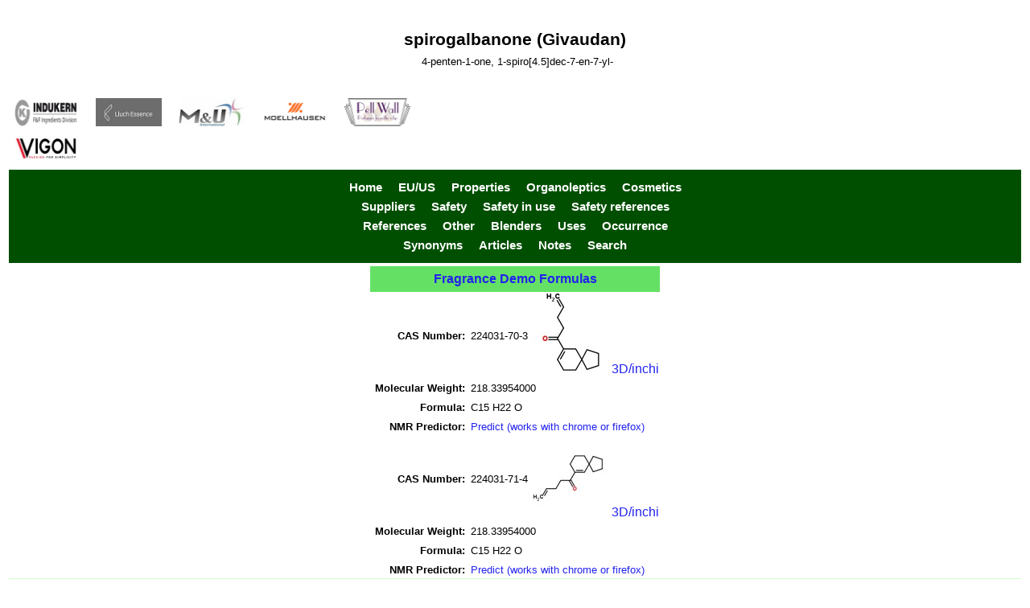

--- FILE ---
content_type: text/html
request_url: http://www.perflavory.com/docs/doc1600821.html
body_size: 77703
content:
<!DOCTYPE html>
<html itemscope="" itemtype="https://schema.org/WebPage" lang="en">
<head>
<!-- Global site tag (gtag.js) - Google Analytics -->
<script async src="https://www.googletagmanager.com/gtag/js?id=UA-61735283-1"></script>
<script>
  window.dataLayer = window.dataLayer || [];
  function gtag(){dataLayer.push(arguments);}
  gtag('js', new Date());
  gtag('config', 'UA-61735283-1');
</script>
<meta name="description" content="Functional use(s) - fragrance agents. Has an green type odor." />
<meta charset="UTF-8" />
<meta name="viewport" content="width=device-width, initial-scale=1" />
<title>spirogalbanone (Givaudan), 224031-70-3</title>
<meta name="author" content="perflavory, www.perflavory.com" />
<link rel="apple-touch-icon-precomposed" sizes="76x76" href="http://www.perflavory.com/apple-touch-icon-76x76.png" />
<link rel="apple-touch-icon-precomposed" sizes="120x120" href="http://www.perflavory.com/apple-touch-icon-120x120.png" />
<link rel="apple-touch-icon-precomposed" sizes="152x152" href="http://www.perflavory.com/apple-touch-icon-152x152.png" />
<link rel="apple-touch-icon" sizes="180x180" href="http://www.perflavory.com/apple-touch-icon.png" />
<link rel="icon" type="image/png" href="http://www.perflavory.com/favicon-32x32.png" sizes="32x32" />
<link rel="icon" type="image/png" href="http://www.perflavory.com/favicon-16x16.png" sizes="16x16" />
<meta name="msapplication-square150x150logo" content="http://www.perflavory.com/mstile-150x150.png" />
<link rel="manifest" href="http://www.perflavory.com/manifest.json" />
<link rel="mask-icon" href="http://www.perflavory.com/safari-pinned-tab.svg" />
<meta name="theme-color" content="#ffffff" />
<link rel="stylesheet" type="text/css" href="http://www.perflavory.com/css/datastylep.css" />
<link rel="stylesheet" type="text/css" href="http://www.perflavory.com/css/datafx2.css" />
<meta name="dc.Title" content="spirogalbanone (Givaudan), 224031-70-3" />
<meta name="dc.Creator" content="William Luebke" />
<meta name="dc.Description" content="Functional use(s) - fragrance agents. Has an green type odor." />
<meta name="dc.Publisher" content="Perflavory" />
<meta name="dc.Date" content="2021-07-13" />
<meta name="dc.Type" content="flavor and fragrance article" />
<meta name="dc.Format" content="text/HTML" />
<meta name="dc.Language" content="en" />
<meta name="dc.Coverage" content="world" />
<script src="http://www.perflavory.com/js/jquery-1.11.1.min.js"></script>
<script src="http://www.perflavory.com/js/jquery-ui-1.9.2.custom.min.js"></script>
<script src="http://www.perflavory.com/js/jquery.hoverIntent.minified.js"></script>
<script src="https://cdn.dev.skype.com/uri/skype-uri.js"></script>
<script src="http://www.perflavory.com/js/datafx.js"></script>
<script>
  (function(i,s,o,g,r,a,m){i['GoogleAnalyticsObject']=r;i[r]=i[r]||function(){
  (i[r].q=i[r].q||[]).push(arguments)},i[r].l=1*new Date();a=s.createElement(o),
  m=s.getElementsByTagName(o)[0];a.async=1;a.src=g;m.parentNode.insertBefore(a,m)
  })(window,document,'script','https://www.google-analytics.com/analytics.js','ga');
  ga('create', 'UA-61735283-1', 'auto');
  ga('send', 'pageview');
  ga('send', 'event', 'vigon2.jpg', 'clicked');
  ga('send', 'event', 'indukern2.jpg', 'clicked');
  ga('send', 'event', 'pellwall.jpg', 'clicked');
  ga('send', 'event', 'moellhausen.jpg', 'clicked');
  ga('send', 'event', 'mandulogo2.jpg', 'clicked');
  ga('send', 'event', 'lluch2.jpg', 'clicked');
</script>
</head>
<body id="datagallery">
<span id="tothetop"></span>
<table>
<thead>
<tr><td>&nbsp;</td></tr>
<tr itemscope itemtype="https://schema.org/Thing"><td itemprop="name" class="prodname">spirogalbanone (Givaudan)
<br /><span class="radw7">4-penten-1-one, 1-spiro[4.5]dec-7-en-7-yl-</span>
</td></tr>
<tr><td>&nbsp;</td></tr>
</thead>
<tfoot>
<tr><td class="subaskdrs"><div class="footnoteclass">Notes: </div><div class="fotq">None found</div></td></tr>
</tfoot>
<tbody>
<tr><td>
<div class="otrgbarline4">
<ul id="OtrgMenu4" class="OtrgMenu4">
<li><img alt="Indukern F&amp;F" src="http://www.perflavory.com/images/indukern2.jpg" />
<ul>
<li class="sponrs1">
<table>
<tbody>
<tr><td colspan="2" class="copnme"><a href="http://www.indukern-ffingredients.com/en/">Indukern, S.A. F&amp;F Ingredients Division</a></td></tr>
<tr><td colspan="2" class="copmen">Commitment to quality</td></tr>
<tr><td colspan="2" class="copmtn">Idukern F&amp;F Ingredients is your partner for the fragrance and flavor ingredients.</td></tr>
<tr><td colspan="2" class="copmtn">Indukern F&amp;F focuses in particular on the service it offers its clients in terms of quality, speed and direct consultancy with more than 1600 different products in stock ready for prompt shipment: Aromachemicals, Essential Oils and Natural Isolates.</td></tr>
<tr><td class="copeml">Email: </td><td><a href="mailto: info@indukern.es">Info</a></td></tr>
<tr><td class="copeml">Email: </td><td><a href="mailto: luciana.soares@indukern.com.br">Luciana Soares (Brazil)</a></td></tr>
<tr><td class="copeml">Email: </td><td><a href="mailto: ggarcia@indukern.com.mx">Gabriela Garcia (Mexico)</a></td></tr>
<tr><td class="copeml">Email: </td><td><a href="mailto: jeclavijo@indukern.co">Jorge Eduardo Clavijo (Colombia)</a></td></tr>
<tr><td class="coppn">Voice: </td><td class="copnx">+34 93 506 91 00</td></tr>
<tr><td class="coppn">Fax: </td><td class="copnx">+34 93 506 91 95</td></tr>
<tr><td colspan="2" class="copmen"><a href="http://www.indukern-ffingredients.com/en/services">Services</a></td></tr>
<tr><td colspan="2" class="copmen"><a href="http://www.indukern-ffingredients.com/en/quality">Quality</a></td></tr>
<tr><td colspan="2" class="copmen"><a href="http://www.indukern-ffingredients.com/en/facilities">Facilities</a></td></tr>
<tr><td class="coppn">Products List: </td><td class="copnx"><a href="http://www.indukern-ffingredients.com/en/products">View</a></td></tr>
<tr><td colspan="2" class="coppp">Product(s): </td></tr>
<tr><td colspan="2" class="copnp"><a href="http://www.indukern-ffingredients.com/en/products">SPIROGALBANONE</a></td></tr>
<tr><td colspan="2">&nbsp;</td></tr>
</tbody>
</table>
</li>
</ul>
</li>
<li><img alt="Lluch Essence" src="http://www.perflavory.com/images/lluch2.jpg" />
<ul>
<li class="sponrs2">
<table>
<tbody>
<tr><td colspan="2" class="copnme"><a href="http://www.lluche.com/">Lluch Essence S.L.</a></td></tr>
<tr><td colspan="2" class="copmen">A family company dedicated to sales and distribution</td></tr>
<tr><td colspan="2" class="copmtn">Flexibility, availability, price and quality.</td></tr>
<tr><td colspan="2" class="copmtn">Flexibility, availability, price and quality make LLUCH ESSENCE S.L. one of Europe&rsquo;s references when it comes to essential oils and aroma chemicals, and it is now well known all around the world.</td></tr>
<tr><td class="copeml">Email: </td><td><a href="mailto: web@lluche.com">Info</a></td></tr>
<tr><td class="coppn">Voice: </td><td class="copnx">34 93 379 38 49</td></tr>
<tr><td class="coppn">Fax: </td><td class="copnx">34 93 370 65 04</td></tr>
<tr><td colspan="2" class="copmen"><a href="https://www.linkedin.com/company/lluch-essence">Linkedin</a></td></tr>
<tr><td colspan="2" class="coppp">Product(s): </td></tr>
<tr><td colspan="2" class="copnp"><a href="http://www.lluche.com/en/products/syntheticchemicals/Pages/syntheticchemicals.aspx?prodID=4017&amp;oldURL=%2Fen%2FPages%2Fresults.aspx%3Fk%3Dspirogalbanone%2520pure&amp;lang=en">SPIROGALBANONE PURE</a></td></tr>
<tr><td colspan="2">&nbsp;</td></tr>
</tbody>
</table>
</li>
</ul>
</li>
<li><img alt="M&amp;U International" src="http://www.perflavory.com/images/mandulogo2.jpg" />
<ul>
<li class="sponrs3">
<table>
<tbody>
<tr><td colspan="2" class="copnme"><a href="http://www.mu-intel.com/">M&amp;U International LLC</a></td></tr>
<tr><td colspan="2" class="copmen">Steady supply &amp; demand</td></tr>
<tr><td colspan="2" class="copmtn">Meeting customers increasing demands at home as well as abroad.</td></tr>
<tr><td colspan="2" class="copmtn">M&amp;U dedicates itself to the development and production of new products as well as continuously promoting those new products. We&rsquo;ve maintained a steady supply&amp;demand relationship with a large number of manufacturers at home and abroad. We&rsquo;ve developed an extensive network and because of our relationships with these manufacturers, we&rsquo;re able to provide a stable supply of great quality materials. We&rsquo;re located in China&rsquo;s largest communications hub, Shanghai and in the U.S. near one of the largest sea ports on the East Coast. The strategic locations of our facilities ensure convenient, prompt and secure delivery of our products to our customers.</td></tr>
<tr><td class="copeml">Email: </td><td><a href="mailto: sales@mu-intel.com">Sales</a></td></tr>
<tr><td class="copeml">US Email: </td><td><a href="mailto: sales.us@mu-intel.com">Sales</a></td></tr>
<tr><td class="coppn">Voice: </td><td class="copnx">+86-21-32515501 60762991 60762992</td></tr>
<tr><td class="coppn">Fax: </td><td class="copnx">+86-21-32515502 64204960</td></tr>
<tr><td class="coppn">US Voice: </td><td class="copnx">908-359-9000</td></tr>
<tr><td class="coppn">US Fax: </td><td class="copnx">908-359-9002</td></tr>
<tr><td colspan="2" class="copmen"><a href="http://www.mu-intel.com/news.asp">News</a></td></tr>
<tr><td colspan="2" class="coppp">Product(s): </td></tr>
<tr><td colspan="2" class="copnp"><a href="http://www.mu-intel.com/product.asp?cid=1">IFF142 Galbaniff</a></td></tr>
<tr><td colspan="2">&nbsp;</td></tr>
</tbody>
</table>
</li>
</ul>
</li>
<li><img alt="Moellhausen" src="http://www.perflavory.com/images/moellhausen.jpg" />
<ul>
<li class="sponrs4">
<table>
<tbody>
<tr><td colspan="2" class="copnme"><a href="https://www.moellhausen.com/">Moellhausen S.P.A.</a></td></tr>
<tr><td colspan="2" class="copmen">THE CHEMISTRY OF EMOTIONS</td></tr>
<tr><td colspan="2" class="copmtn">Innovation and commitment in the name of excellence.</td></tr>
<tr><td colspan="2" class="copmtn">After 50 years in business, Moellhausen stands out as one of the world&rsquo;s leading family-run companies in the industry of flavors and fragrances, raw materials, and specialties.
</td></tr>
<tr><td class="coppn">Voice: </td><td class="copnx">+39 039.685.6262</td></tr>
<tr><td class="coppn">Fax: </td><td class="copnx">+39 039.685.6263</td></tr>
<tr><td colspan="2" class="copmen"><a href="https://www.facebook.com/Moellhausen">Facebook</a></td></tr>
<tr><td colspan="2" class="copmen"><a href="https://twitter.com/moellhausen">Twitter</a></td></tr>
<tr><td colspan="2" class="copmen"><a href="https://www.linkedin.com/company/moellhausen-spa">Linkedin</a></td></tr>
<tr><td colspan="2" class="copmen"><a href="https://www.youtube.com/channel/UCVv-1RUZOVK7GingySJSkVQ">Youtube</a></td></tr>
<tr><td colspan="2" class="copmen"><a href="page.aspx?Qry=nD4jW+LuZVaXbaPwUpofDir2VkmUIKCcfZfBgQFXfWk=">A network of knowledge to grow together</a></td></tr>
<tr><td colspan="2" class="copmen"><a href="page.aspx?Qry=gAvsG6S3MfvyjwOlQBgqtfTqNe6nXFiD5LiJF7ukUgg=">Sustainability is at the foundation of a</a></td></tr>
<tr><td colspan="2" class="copmen"><a href="page.aspx?Qry=gDBU5JC8D/RpeYtMQ530GDnfhc+alHJ8Jr8bZJT3FUo=">Pervasive technology and total control</a></td></tr>
<tr><td colspan="2" class="coppp">Product(s): </td></tr>
<tr><td colspan="2" class="copnp"><a href="https://www.moellhausen.com/products.aspx?s_keyword=1000330">1000330 GALBASCONE PURE</a></td></tr>
<tr><td colspan="2">&nbsp;</td></tr>
</tbody>
</table>
</li>
</ul>
</li>
<li><img alt="Pell Wall Perfumes" src="http://www.perflavory.com/images/pellwall.jpg" />
<ul>
<li class="sponrs5">
<table>
<tbody>
<tr><td colspan="2" class="copnme"><a href="https://pellwall.com/">Pell Wall Perfumes</a></td></tr>
<tr><td colspan="2" class="copmen">Hand-made fragrances</td></tr>
<tr><td colspan="2" class="copmtn">Pell Wall maintains a broad palette of ingredients &amp; in order to keep stocks fresh &amp; the options wide we also sell from our own stock.</td></tr>
<tr><td colspan="2" class="copmtn">Pell Wall was founded by perfumer Chris Bartlett to provide exclusive hand-made fragrances to a select few people who love them.

All our products are created using fine quality ingredients, many of which we also offer for sale to other perfumers and enthusiasts.

 Pell Wall make fragrances for men, for women and for the home.
</td></tr>
<tr><td class="copeml">Email: </td><td><a href="mailto: https://pellwall.com/contact-us/">Info</a></td></tr>
<tr><td class="copeml">Email: </td><td><a href="mailto: https://pellwall.com/contact-us/">Sales</a></td></tr>
<tr><td class="coppn">Voice: </td><td class="copnx">+44 (0) 20 3745 0887</td></tr>
<tr><td colspan="2" class="copmen"><a href="https://www.facebook.com/PellWallPerfumes">Facebook</a></td></tr>
<tr><td colspan="2" class="copmen"><a href="https://twitter.com/PellWallPerfume">Twitter</a></td></tr>
<tr><td colspan="2" class="copmen"><a href="https://www.instagram.com/pellwallp/">Instagram</a></td></tr>
<tr><td colspan="2" class="copmen"><a href="http://pellwall-perfumes.blogspot.co.uk/">Blog</a></td></tr>
<tr><td colspan="2" class="coppp">Product(s): </td></tr>
<tr><td colspan="2" class="copnp"><a href="https://pellwall.com/product/spirogalbanone/">Spirogalbanone</a></td></tr>
<tr><td colspan="2" class="coppp">Arcadi Boix Camps wrote extensively, and enthusiastically, about Spirogalbanone in 2009.  He points out that although the odour is very similar to that of materials such as Allyl Amyl Glycolate, Dynascone, Pharaone, Galbaniff and neobutenone it has the advantage that while the latter four last two or three days on a smelling strip, Spirogalbanone lasts about two weeks.  This, he says, &ldquo;is a supreme characteristic, a radical difference.&rdquo;  he goes on to point out that it &ldquo;imparts an important synergistic effect&rdquo; on those other materials, acting as a fixative for them.  Furthermore he says it is &ldquo;very clean and extremely diffusive&rdquo; when compared to galbanum absolute or resinoid.</td></tr>
<tr><td colspan="2" class="copnp">&nbsp;</td></tr>
<tr><td colspan="2" class="copnp"><a href="https://pellwall.com/product/spirogalbanone-10/">Spirogalbanone 10%</a></td></tr>
<tr><td colspan="2" class="coppp">Very powerful material, manufactured by Givaudan, normally used in high dilution and therefore offered here at 10% in IPM for those who normally work in smaller quantities and also to make this relatively expensive material more affordable.</td></tr>
<tr><td colspan="2" class="copnp">&nbsp;</td></tr>
<tr><td colspan="2">&nbsp;</td></tr>
</tbody>
</table>
</li>
</ul>
</li>
</ul>
</div> <!-- otrgbarline4-->
<div class="otrgbarline5">
<ul id="OtrgMenu5" class="OtrgMenu5">
<li><img alt="Vigon International" src="http://www.perflavory.com/images/vigon2.jpg" />
<ul>
<li class="sponrs6">
<table>
<tbody>
<tr><td colspan="2" class="copnme"><a href="https://www.vigon.com/">Vigon International</a></td></tr>
<tr><td colspan="2" class="copmen">Passion for Simplicity</td></tr>
<tr><td colspan="2" class="copmtn">Manufacturer and supplier of high quality flavor and fragrance ingredients.</td></tr>
<tr><td colspan="2" class="copmtn">The growth and success of Vigon is due in large part to a unique corporate concept that Vigon has developed and established within the industry: Creative Partnerships. This partnership concept has been and continues to be the foundation and guiding principle for all of Vigon&#39;s activities.</td></tr>
<tr><td class="copeml">US Email: </td><td><a href="mailto: sales@vigon.com">Sales</a></td></tr>
<tr><td class="coppn">US Voice: </td><td class="copnx">570-476-6300</td></tr>
<tr><td class="coppn">US Fax: </td><td class="copnx">570-476-1110</td></tr>
<tr><td colspan="2" class="copmen"><a href="https://www.facebook.com/Vigon-International-Inc-89562789411/?ref=search">Facebook</a></td></tr>
<tr><td colspan="2" class="copmen"><a href="https://twitter.com/vigonyipppeee">Twitter</a></td></tr>
<tr><td colspan="2" class="copmen"><a href="https://www.linkedin.com/company/476425?trk=tyah%E2%80%9Dtarget%20=">Linkedin</a></td></tr>
<tr><td colspan="2" class="copmen"><a href="https://www.vigon.com/newsletter/">Newsletter</a></td></tr>
<tr><td colspan="2" class="copmen"><a href="https://www.vigon.com/blog/">Blog</a></td></tr>
<tr><td class="coppn">Products List: </td><td class="copnx"><a href="http://www.vigon.com/product-category/all-products/">View</a></td></tr>
<tr><td colspan="2" class="coppp">Product(s): </td></tr>
<tr><td colspan="2" class="copnp"><a href="https://www.vigon.com/product/Spirogalbanone-/">503187 Spirogalbanone</a></td></tr>
<tr><td colspan="2">&nbsp;</td></tr>
</tbody>
</table>
</li>
</ul>
</li>
</ul>
</div> <!-- otrgbarline5-->
</td></tr>
<tr><td>
<div class="subdrssection1"><a href="http://www.perflavory.com/index.html">Home</a>&nbsp;&nbsp;&nbsp;<a href="#toeuus">EU/US</a>&nbsp;&nbsp;&nbsp;<a href="#tophyp">Properties</a>&nbsp;&nbsp;&nbsp;<a href="#toorgano">Organoleptics</a>&nbsp;&nbsp;&nbsp;<a href="#tocosmtc">Cosmetics</a></div>
<div class="subdrssection2"><a href="#tosupp">Suppliers</a>&nbsp;&nbsp;&nbsp;<a href="#tosafty">Safety</a>&nbsp;&nbsp;&nbsp;<a href="#tosafiu">Safety in use</a>&nbsp;&nbsp;&nbsp;<a href="#tosafrf">Safety references</a></div>
<div class="subdrssection3"><a href="#torefrc">References</a>&nbsp;&nbsp;&nbsp;<a href="#toother">Other</a>&nbsp;&nbsp;&nbsp;<a href="#toblndr">Blenders</a>&nbsp;&nbsp;&nbsp;<a href="#touses">Uses</a>&nbsp;&nbsp;&nbsp;<a href="#tooccur">Occurrence</a></div>
<div class="subdrssection4"><a href="#tosynm">Synonyms</a>&nbsp;&nbsp;&nbsp;<a href="#toartc">Articles</a>&nbsp;&nbsp;&nbsp;<a href="#tonotes">Notes</a>&nbsp;&nbsp;&nbsp;<a href="http://www.perflavory.com/search.html">Search</a></div>
</td></tr>
<tr><td>
<table class="cheminfo">
<tbody>
<tr><td colspan="3" class="demstrafrm"><a href="http://www.perflavory.com/demos/dm1600821.html">Fragrance Demo Formulas</a></td></tr>
<tr><td class="radw8">CAS Number: </td><td class="radw11">224031-70-3</td><td><a href="http://www.perflavory.com/opl/224031-70-3.html"><img height="100" width="100" src="http://www.perflavory.com/picmol/224031-70-3.jpg" alt='Picture of molecule' />3D/inchi</a>
</td></tr>
<tr><td class="radw8">Molecular Weight: </td><td class="radw7" colspan="2">218.33954000</td></tr>
<tr><td class="radw8">Formula: </td><td class="radw7" colspan="2">C15 H22 O</td></tr>
<tr><td class="radw8">NMR Predictor: </td><td class="radw7" colspan="2"><a href="http://www.nmrdb.org/service.php?name=nmr-1h-prediction&amp;smiles=C=CCCC(=O)C\2=C\CCC1(CCCC1)C/2">Predict (works with chrome or firefox)</a></td></tr>
<tr><td class="radw8">CAS Number: </td><td class="radw11">224031-71-4</td><td><a href="http://www.perflavory.com/opl/224031-71-4.html"><img height="100" width="100" src="http://www.perflavory.com/picmol/224031-71-4.jpg" alt='Picture of molecule' />3D/inchi</a>
</td></tr>
<tr><td class="radw8">Molecular Weight: </td><td class="radw7" colspan="2">218.33954000</td></tr>
<tr><td class="radw8">Formula: </td><td class="radw7" colspan="2">C15 H22 O</td></tr>
<tr><td class="radw8">NMR Predictor: </td><td class="radw7" colspan="2"><a href="http://www.nmrdb.org/service.php?name=nmr-1h-prediction&amp;smiles=C=CCCC(=O)C/1=C/C2(CCC\1)CCCC2">Predict (works with chrome or firefox)</a></td></tr>
</tbody>
</table>
<div class="qinfr2">Category: <span>fragrance agents</span></div>
<div class="radw8"><span id="toeuus"></span>&nbsp;</div>
<div class="sectionclass">US / EU / FDA / JECFA / FEMA / FLAVIS / Scholar / Patent Information:</div>
<table class="cheminfo">
<tbody>
<tr><td class="radw4">Google Scholar: </td><td class="radw11"><a href="https://scholar.google.com/scholar?hl=en&amp;q=%22224031-70-3%22+OR+%22spirogalbanone%22">Search</a></td></tr>
<tr><td class="radw4">Google Books: </td><td class="radw11"><a href="https://www.google.com/search?tbm=bks&amp;q=%22224031-70-3%22+OR+%22spirogalbanone%22">Search</a></td></tr>
<tr><td class="radw4">Google Scholar: with word "volatile"</td><td class="radw11"><a href="https://scholar.google.com/scholar?hl=en&amp;q=%22224031-70-3%22+OR+%22spirogalbanone%22 volatile">Search</a></td></tr>
<tr><td class="radw4">Google Scholar: with word "flavor"</td><td class="radw11"><a href="https://scholar.google.com/scholar?hl=en&amp;q=%22224031-70-3%22+OR+%22spirogalbanone%22 flavor">Search</a></td></tr>
<tr><td class="radw4">Google Scholar: with word "odor"</td><td class="radw11"><a href="https://scholar.google.com/scholar?hl=en&amp;q=%22224031-70-3%22+OR+%22spirogalbanone%22 odor">Search</a></td></tr>
<tr><td class="radw4">Perfumer and Flavorist: </td><td class="radw11"><a href="https://www.perfumerflavorist.com/search/?q=%22224031-70-3%22+OR+%22spirogalbanone%22">Search</a></td></tr>
<tr><td class="radw4">Google Patents: </td><td class="radw11"><a href="https://www.google.com/search?site=&amp;tbm=pts&amp;source=hp&amp;q=%22224031-70-3%22+OR+%22spirogalbanone%22">Search</a></td></tr>
<tr><td class="radw4">US Patents: </td><td class="radw11"><a href="https://patft.uspto.gov/netacgi/nph-Parser?Sect1=PTO2&amp;Sect2=HITOFF&amp;u=%2Fnetahtml%2FPTO%2Fsearch-adv.htm&amp;r=0&amp;p=1&amp;f=S&amp;l=50&amp;Query=%22224031-70-3%22+OR+%22spirogalbanone%22&amp;d=PTXT">Search</a></td></tr>
<tr><td class="radw4">EU Patents: </td><td class="radw11"><a href="https://worldwide.espacenet.com/searchResults?submitted=true&locale=en_EP&DB=en.worldwide.espacenet.com&ST=singleline&query=%22224031-70-3%22+OR+%22spirogalbanone%22&Submit=Search">Search</a></td></tr>
<tr><td class="radw4">PubMed: </td><td class="radw11"><span id="topubmed"></span><a href="https://pubmed.ncbi.nlm.nih.gov/?term=spirogalbanone">Search</a></td></tr>
<tr><td class="radw4">NCBI: </td><td class="radw11"><a href="https://www.ncbi.nlm.nih.gov/gquery/gquery.fcgi?term=spirogalbanone">Search</a></td></tr>
</tbody>
</table>
<div class="subdrssection5"><span id="tophyp"></span><a href="http://www.perflavory.com/index.html">Home</a>&nbsp;&nbsp;&nbsp;<a href="#toeuus">EU/US</a>&nbsp;&nbsp;&nbsp;<a href="#tophyp">Properties</a>&nbsp;&nbsp;&nbsp;<a href="#toorgano">Organoleptics</a>&nbsp;&nbsp;&nbsp;<a href="#tocosmtc">Cosmetics</a></div>
<div class="subdrssection6"><a href="#tosupp">Suppliers</a>&nbsp;&nbsp;&nbsp;<a href="#tosafty">Safety</a>&nbsp;&nbsp;&nbsp;<a href="#tosafiu">Safety in use</a>&nbsp;&nbsp;&nbsp;<a href="#tosafrf">Safety references</a></div>
<div class="subdrssection7"><a href="#torefrc">References</a>&nbsp;&nbsp;&nbsp;<a href="#toother">Other</a>&nbsp;&nbsp;&nbsp;<a href="#toblndr">Blenders</a>&nbsp;&nbsp;&nbsp;<a href="#touses">Uses</a>&nbsp;&nbsp;&nbsp;<a href="#tooccur">Occurrence</a></div>
<div class="subdrssection8"><a href="#tosynm">Synonyms</a>&nbsp;&nbsp;&nbsp;<a href="#toartc">Articles</a>&nbsp;&nbsp;&nbsp;<a href="#tonotes">Notes</a>&nbsp;&nbsp;&nbsp;<a href="http://www.perflavory.com/search2.html">Search</a>&nbsp;&nbsp;&nbsp;<a href="#tothetop">Top</a></div>
<div class="sectionclass">Physical Properties: </div>
<table class="cheminfo">
<tbody>
<tr><td class="radw4">Appearance: </td><td class="radw11">pale yellow to yellow clear oily liquid (est)</td></tr>
<tr><td class="radw4">Assay: </td><td class="radw11"> 95.00&nbsp;to&nbsp;100.00&nbsp;%&nbsp;
</td></tr>
<tr><td class="radw4">Food Chemicals Codex Listed: </td><td class="radw11">No</td></tr>
<tr><td class="radw4">Boiling Point: </td><td class="radw11"> 331.00&nbsp;to&nbsp; 332.00&nbsp;&#176;C. @  760.00&nbsp;mm Hg&nbsp;(est)
</td></tr>
<tr><td class="radw4">Vapor Pressure: </td><td class="radw11">0.000153 mmHg @  25.00 &#176;C. (est)</td></tr>
<tr><td class="radw4">Flash Point: </td><td class="radw11"> 284.00&nbsp;&#176;F.&nbsp;TCC&nbsp;(  140.10 &#176;C. ) (est)
</td></tr>
<tr><td class="radw4">logP (o/w): </td><td class="radw11">  4.004 (est)</td></tr>
<tr><td colspan="2" class="synonyms">Soluble in: </td></tr>
<tr><td>&nbsp;</td><td class="wrd8">alcohol</td></tr>
<tr><td colspan="2" class="synonyms">Insoluble in: </td></tr>
<tr><td>&nbsp;</td><td class="wrd8">water</td></tr>
</tbody>
</table>
<div class="subdrssection5"><span id="toorgano"></span><a href="http://www.perflavory.com/index.html">Home</a>&nbsp;&nbsp;&nbsp;<a href="#toeuus">EU/US</a>&nbsp;&nbsp;&nbsp;<a href="#tophyp">Properties</a>&nbsp;&nbsp;&nbsp;<a href="#toorgano">Organoleptics</a>&nbsp;&nbsp;&nbsp;<a href="#tocosmtc">Cosmetics</a></div>
<div class="subdrssection6"><a href="#tosupp">Suppliers</a>&nbsp;&nbsp;&nbsp;<a href="#tosafty">Safety</a>&nbsp;&nbsp;&nbsp;<a href="#tosafiu">Safety in use</a>&nbsp;&nbsp;&nbsp;<a href="#tosafrf">Safety references</a></div>
<div class="subdrssection7"><a href="#torefrc">References</a>&nbsp;&nbsp;&nbsp;<a href="#toother">Other</a>&nbsp;&nbsp;&nbsp;<a href="#toblndr">Blenders</a>&nbsp;&nbsp;&nbsp;<a href="#touses">Uses</a>&nbsp;&nbsp;&nbsp;<a href="#tooccur">Occurrence</a></div>
<div class="subdrssection8"><a href="#tosynm">Synonyms</a>&nbsp;&nbsp;&nbsp;<a href="#toartc">Articles</a>&nbsp;&nbsp;&nbsp;<a href="#tonotes">Notes</a>&nbsp;&nbsp;&nbsp;<a href="http://www.perflavory.com/search2.html">Search</a>&nbsp;&nbsp;&nbsp;<a href="#tothetop">Top</a></div>
<div class="sectionclass">Organoleptic Properties: </div>
<table class="cheminfo">
<tbody>
<tr><td colspan="2">&nbsp;</td></tr>
<tr><td class="qinfr2" colspan="2">Odor Type: green</td></tr>
<tr><td colspan="2">&nbsp;</td></tr>
<tr><td class="radw4">&nbsp;</td><td class="radw11"><a href="http://www.perflavory.com/odor/green.html">green</a>&nbsp;&nbsp;<a href="http://www.perflavory.com/odor/galbanum.html">galbanum</a>&nbsp;&nbsp;<a href="http://www.perflavory.com/odor/fruity.html">fruity</a>&nbsp;&nbsp;<a href="http://www.perflavory.com/odor/pineapple.html">pineapple</a>&nbsp;&nbsp;</td></tr>
<tr><td class="radw4">Odor Description: <br />at 1.00&nbsp;%&nbsp;in&nbsp;dipropylene glycol.&nbsp;</td><td class="radw11">green galbanum fruity pineapple</td></tr>
<tr><td colspan="2">&nbsp;</td></tr>
<tr><td class="demstrafrm" colspan="2">Odor and/or flavor descriptions from others (if found).</td></tr>
<tr><td colspan="2">&nbsp;</td></tr>
<tr><td colspan="2">Givaudan</td></tr>
<tr><td colspan="2">Spirogalbanone Pure</td></tr>
<tr><td class="radw4">Odor Description: </td><td class="radw11">Green, Galbanum, Fruity, Pineapple, Powerful<br />Spirogalbanone is a powerful green galbanum note, accompanied by fruit facets. As such, Spirogalbanone has the same olfactive profile as classical green galbanum molecules but it differentiates itself thanks to its outstanding substantivity. In addition to its fresh green galbanum volume, its excellent stability allows for use in all applications, especially in those where performance and substantivity are sought.</td></tr>
<tr><td colspan="2">&nbsp;</td></tr>
<tr><td colspan="2">Pell Wall Perfumes</td></tr>
<tr><td colspan="2">Spirogalbanone</td></tr>
<tr><td class="radw4">Odor Description: </td><td class="radw11">Green-galbanum, fruity-pineapple. Powerful and substantive<br />Arcadi Boix Camps wrote extensively, and enthusiastically, about Spirogalbanone in 2009.  He points out that although the odour is very similar to that of materials such as Allyl Amyl Glycolate, Dynascone, Pharaone, Galbaniff and neobutenone it has the advantage that while the latter four last two or three days on a smelling strip, Spirogalbanone lasts about two weeks.  This, he says, &ldquo;is a supreme characteristic, a radical difference.&rdquo;  he goes on to point out that it &ldquo;imparts an important synergistic effect&rdquo; on those other materials, acting as a fixative for them.  Furthermore he says it is &ldquo;very clean and extremely diffusive&rdquo; when compared to galbanum absolute or resinoid.</td></tr>
<tr><td colspan="2">&nbsp;</td></tr>
<tr><td colspan="2">&nbsp;</td></tr>
</tbody>
</table>
<div class="subdrssection5"><span id="tocosmtc"></span><a href="http://www.perflavory.com/index.html">Home</a>&nbsp;&nbsp;&nbsp;<a href="#toeuus">EU/US</a>&nbsp;&nbsp;&nbsp;<a href="#tophyp">Properties</a>&nbsp;&nbsp;&nbsp;<a href="#toorgano">Organoleptics</a>&nbsp;&nbsp;&nbsp;<a href="#tocosmtc">Cosmetics</a></div>
<div class="subdrssection6"><a href="#tosupp">Suppliers</a>&nbsp;&nbsp;&nbsp;<a href="#tosafty">Safety</a>&nbsp;&nbsp;&nbsp;<a href="#tosafiu">Safety in use</a>&nbsp;&nbsp;&nbsp;<a href="#tosafrf">Safety references</a></div>
<div class="subdrssection7"><a href="#torefrc">References</a>&nbsp;&nbsp;&nbsp;<a href="#toother">Other</a>&nbsp;&nbsp;&nbsp;<a href="#toblndr">Blenders</a>&nbsp;&nbsp;&nbsp;<a href="#touses">Uses</a>&nbsp;&nbsp;&nbsp;<a href="#tooccur">Occurrence</a></div>
<div class="subdrssection8"><a href="#tosynm">Synonyms</a>&nbsp;&nbsp;&nbsp;<a href="#toartc">Articles</a>&nbsp;&nbsp;&nbsp;<a href="#tonotes">Notes</a>&nbsp;&nbsp;&nbsp;<a href="http://www.perflavory.com/search2.html">Search</a>&nbsp;&nbsp;&nbsp;<a href="#tothetop">Top</a></div>
<div class="sectionclass">Cosmetic Information: </div>
<table class="cheminfo">
<tbody>
<tr><td colspan="2" class="radw9">None found</td></tr>
</tbody>
</table>
<div class="subdrssection5"><span id="tosupp"></span><a href="http://www.perflavory.com/index.html">Home</a>&nbsp;&nbsp;&nbsp;<a href="#toeuus">EU/US</a>&nbsp;&nbsp;&nbsp;<a href="#tophyp">Properties</a>&nbsp;&nbsp;&nbsp;<a href="#toorgano">Organoleptics</a>&nbsp;&nbsp;&nbsp;<a href="#tocosmtc">Cosmetics</a></div>
<div class="subdrssection6"><a href="#tosupp">Suppliers</a>&nbsp;&nbsp;&nbsp;<a href="#tosafty">Safety</a>&nbsp;&nbsp;&nbsp;<a href="#tosafiu">Safety in use</a>&nbsp;&nbsp;&nbsp;<a href="#tosafrf">Safety references</a></div>
<div class="subdrssection7"><a href="#torefrc">References</a>&nbsp;&nbsp;&nbsp;<a href="#toother">Other</a>&nbsp;&nbsp;&nbsp;<a href="#toblndr">Blenders</a>&nbsp;&nbsp;&nbsp;<a href="#touses">Uses</a>&nbsp;&nbsp;&nbsp;<a href="#tooccur">Occurrence</a></div>
<div class="subdrssection8"><a href="#tosynm">Synonyms</a>&nbsp;&nbsp;&nbsp;<a href="#toartc">Articles</a>&nbsp;&nbsp;&nbsp;<a href="#tonotes">Notes</a>&nbsp;&nbsp;&nbsp;<a href="http://www.perflavory.com/search2.html">Search</a>&nbsp;&nbsp;&nbsp;<a href="#tothetop">Top</a></div>
<div class="sectionclass">Suppliers: </div>
<table class="cheminfo">
<tbody>
<tr><td class="wrd86"><a class="suplk" href="https://www.givaudan.com/">Givaudan</a></td></tr>
<tr><td itemscope itemtype="https://schema.org/Product" class="wrd87"><a href="http://eindex.givaudan.com/eindex/"><span itemprop="name">Spirogalbanone Pure</span></a>
<div class="wrd15">Odor:&nbsp;Green, Galbanum, Fruity, Pineapple, Powerful</div><div class="wrd15">Use:&nbsp;Spirogalbanone is a powerful green galbanum note, accompanied by fruit facets. As such, Spirogalbanone has the same olfactive profile as classical green galbanum molecules but it differentiates itself thanks to its outstanding substantivity. In addition to its fresh green galbanum volume, its excellent stability allows for use in all applications, especially in those where performance and substantivity are sought.</div></td></tr>
<tr class="colorflip"><td class="wrd85"><a class="suplk2" href="http://www.indukern-ffingredients.com/en/">Indukern F&amp;F</a></td></tr>
<tr class="colorflip"><td itemscope itemtype="https://schema.org/Product" class="wrd88"><a href="http://www.indukern-ffingredients.com/en/products"><span itemprop="name">SPIROGALBANONE</span></a>
<div class="wrd15">Odor:&nbsp;GREEN, GALBANUM, FRUITY, PINEAPPLE</div></td></tr>
<tr><td class="wrd85"><a class="suplk2" href="http://www.lluche.com/">Lluch Essence</a></td></tr>
<tr><td itemscope itemtype="https://schema.org/Product" class="wrd88"><a href="http://www.lluche.com/en/products/syntheticchemicals/Pages/syntheticchemicals.aspx?prodID=4017&amp;oldURL=%2Fen%2FPages%2Fresults.aspx%3Fk%3Dspirogalbanone%2520pure&amp;lang=en"><span itemprop="name">SPIROGALBANONE PURE</span></a>
</td></tr>
<tr class="colorflip"><td class="wrd85"><a class="suplk2" href="http://www.mu-intel.com/">M&amp;U International</a></td></tr>
<tr class="colorflip"><td itemscope itemtype="https://schema.org/Product" class="wrd88"><a href="http://www.mu-intel.com/product.asp?cid=1"><span itemprop="name">Galbaniff</span></a>
</td></tr>
<tr><td class="wrd85"><a class="suplk2" href="https://www.moellhausen.com/">Moellhausen</a></td></tr>
<tr><td itemscope itemtype="https://schema.org/Product" class="wrd88"><a href="https://www.moellhausen.com/products.aspx?s_keyword=1000330"><span itemprop="name">GALBASCONE PURE</span></a>
</td></tr>
<tr class="colorflip"><td class="wrd85"><a class="suplk2" href="https://pellwall.com/">Pell Wall Perfumes</a></td></tr>
<tr class="colorflip"><td itemscope itemtype="https://schema.org/Product" class="wrd88"><a href="https://pellwall.com/product/spirogalbanone-10/"><span itemprop="name">Spirogalbanone 10%</span></a>
<div class="wrd15">Odor:&nbsp;Green-galbanum, fruity-pineapple. Powerful and substantive</div><div class="wrd15">Use:&nbsp;Very powerful material, manufactured by Givaudan, normally used in high dilution and therefore offered here at 10% in IPM for those who normally work in smaller quantities and also to make this relatively expensive material more affordable.</div></td></tr>
<tr><td class="wrd85"><a class="suplk2" href="https://pellwall.com/">Pell Wall Perfumes</a></td></tr>
<tr><td itemscope itemtype="https://schema.org/Product" class="wrd88"><a href="https://pellwall.com/product/spirogalbanone/"><span itemprop="name">Spirogalbanone</span></a>
<div class="wrd15">Odor:&nbsp;Green-galbanum, fruity-pineapple. Powerful and substantive</div><div class="wrd15">Use:&nbsp;Arcadi Boix Camps wrote extensively, and enthusiastically, about Spirogalbanone in 2009.  He points out that although the odour is very similar to that of materials such as Allyl Amyl Glycolate, Dynascone, Pharaone, Galbaniff and neobutenone it has the advantage that while the latter four last two or three days on a smelling strip, Spirogalbanone lasts about two weeks.  This, he says, &ldquo;is a supreme characteristic, a radical difference.&rdquo;  he goes on to point out that it &ldquo;imparts an important synergistic effect&rdquo; on those other materials, acting as a fixative for them.  Furthermore he says it is &ldquo;very clean and extremely diffusive&rdquo; when compared to galbanum absolute or resinoid.</div></td></tr>
<tr class="colorflip"><td class="wrd85"><a class="suplk2" href="https://www.vigon.com/">Vigon International</a></td></tr>
<tr class="colorflip"><td itemscope itemtype="https://schema.org/Product" class="wrd88"><a href="https://www.vigon.com/product/Spirogalbanone-/"><span itemprop="name">Spirogalbanone</span></a>
</td></tr>
</tbody>
</table>
<div class="subdrssection5"><span id="tosafty"></span><a href="http://www.perflavory.com/index.html">Home</a>&nbsp;&nbsp;&nbsp;<a href="#toeuus">EU/US</a>&nbsp;&nbsp;&nbsp;<a href="#tophyp">Properties</a>&nbsp;&nbsp;&nbsp;<a href="#toorgano">Organoleptics</a>&nbsp;&nbsp;&nbsp;<a href="#tocosmtc">Cosmetics</a></div>
<div class="subdrssection6"><a href="#tosupp">Suppliers</a>&nbsp;&nbsp;&nbsp;<a href="#tosafty">Safety</a>&nbsp;&nbsp;&nbsp;<a href="#tosafiu">Safety in use</a>&nbsp;&nbsp;&nbsp;<a href="#tosafrf">Safety references</a></div>
<div class="subdrssection7"><a href="#torefrc">References</a>&nbsp;&nbsp;&nbsp;<a href="#toother">Other</a>&nbsp;&nbsp;&nbsp;<a href="#toblndr">Blenders</a>&nbsp;&nbsp;&nbsp;<a href="#touses">Uses</a>&nbsp;&nbsp;&nbsp;<a href="#tooccur">Occurrence</a></div>
<div class="subdrssection8"><a href="#tosynm">Synonyms</a>&nbsp;&nbsp;&nbsp;<a href="#toartc">Articles</a>&nbsp;&nbsp;&nbsp;<a href="#tonotes">Notes</a>&nbsp;&nbsp;&nbsp;<a href="http://www.perflavory.com/search2.html">Search</a>&nbsp;&nbsp;&nbsp;<a href="#tothetop">Top</a></div>
<div class="sectionclass">Safety Information: </div>
<table class="cheminfo">
<tbody>
<tr><td colspan="2">&#160;</td></tr>
<tr><td colspan="2" class="radw46">Hazards identification</td></tr>
<tr><td colspan="2">&#160;</td></tr>
<tr><td colspan="2" class="radw45"> Classification of the substance or mixture</td></tr>
<tr><td class="radw45" colspan="2">GHS Classification in accordance with 29 CFR 1910 (OSHA HCS)</td></tr>
<tr><td colspan="2" class="radw11">Acute toxicity, Oral (Category 5), H303<br />Skin corrosion/irritation (Category 3), H316<br />Skin sensitisation (Category 1), H317<br />Acute aquatic toxicity (Category 1), H400<br />Chronic aquatic toxicity (Category 1), H410<br /></td></tr>
<tr><td colspan="2" class="radw45"> GHS Label elements, including precautionary statements</td></tr>
<tr><td colspan="2">&#160;</td></tr>
<tr><td class="radw45">Pictogram</td><td class="radw11"><img alt="exclamation-mark.jpg" src="http://www.perflavory.com/pictograms/exclamation-mark.jpg" /><img alt="environment.jpg" src="http://www.perflavory.com/pictograms/environment.jpg" /></td></tr>
<tr><td colspan="2">&#160;</td></tr>
<tr><td class="radw45">Signal word </td><td class="msdw3"> Danger</td></tr>
<tr><td colspan="2" class="radw45">Hazard statement(s)</td></tr>
<tr><td colspan="2" class="radw11">H303 - May be harmfulif swallowed<br />H316 - Causes mild skin irritation<br />H317 - May cause an allergic skin reaction<br />H400 - Very toxic to aquatic life<br />H410 - Very toxic to aquatic life with long lasting effects<br /></td></tr>
<tr><td colspan="2" class="radw45">Precautionary statement(s)</td></tr>
<tr><td colspan="2" class="radw11">P261 - Avoid breathing dust/fume/gas/mist/vapours/spray.<br />P264 - Wash skin thouroughly after handling.<br />P272 - Contaminated work clothing should not be allowed out of the workplace.<br />P273 - Avoid release to the environment.<br />P280 - Wear protective gloves/protective clothing/eye protection/face protection.<br />P302 + P352 - IF ON SKIN: wash with plenty of soap and water.<br />P312 - Call a POISON CENTER or doctor/physician if you feel unwell.<br />P333 + P313 - IF SKIN irritation or rash occurs: Get medical advice/attention.<br />P362 - Take off contaminated clothing and wash before reuse.<br />P391 - Collect spillage. Hazardous to the aquatic environment<br />P501 - Dispose of contents/ container to an approved waste disposal plant.<br /></td></tr>
<tr><td colspan="2" class="radw46">Oral/Parenteral Toxicity: </td></tr>
<tr><td colspan="2" class="radw11">
Not determined
</td></tr>
<tr><td colspan="2" class="radw46">Dermal Toxicity: </td></tr>
<tr><td colspan="2" class="radw11">
Not determined
</td></tr>
<tr><td colspan="2" class="radw46">Inhalation Toxicity: </td></tr>
<tr><td colspan="2" class="radw11">
Not determined
</td></tr>
</tbody>
</table>
<div class="subdrssection5"><span id="tosafiu"></span><a href="http://www.perflavory.com/index.html">Home</a>&nbsp;&nbsp;&nbsp;<a href="#toeuus">EU/US</a>&nbsp;&nbsp;&nbsp;<a href="#tophyp">Properties</a>&nbsp;&nbsp;&nbsp;<a href="#toorgano">Organoleptics</a>&nbsp;&nbsp;&nbsp;<a href="#tocosmtc">Cosmetics</a></div>
<div class="subdrssection6"><a href="#tosupp">Suppliers</a>&nbsp;&nbsp;&nbsp;<a href="#tosafty">Safety</a>&nbsp;&nbsp;&nbsp;<a href="#tosafiu">Safety in use</a>&nbsp;&nbsp;&nbsp;<a href="#tosafrf">Safety references</a></div>
<div class="subdrssection7"><a href="#torefrc">References</a>&nbsp;&nbsp;&nbsp;<a href="#toother">Other</a>&nbsp;&nbsp;&nbsp;<a href="#toblndr">Blenders</a>&nbsp;&nbsp;&nbsp;<a href="#touses">Uses</a>&nbsp;&nbsp;&nbsp;<a href="#tooccur">Occurrence</a></div>
<div class="subdrssection8"><a href="#tosynm">Synonyms</a>&nbsp;&nbsp;&nbsp;<a href="#toartc">Articles</a>&nbsp;&nbsp;&nbsp;<a href="#tonotes">Notes</a>&nbsp;&nbsp;&nbsp;<a href="http://www.perflavory.com/search2.html">Search</a>&nbsp;&nbsp;&nbsp;<a href="#tothetop">Top</a></div>
<div class="sectionclass">Safety in Use Information: </div>
<table class="cheminfo">
<tbody>
<tr><td class="radw8" colspan="2">Category: </td><td class="radw7" colspan="2">fragrance agents</td></tr>
<tr><td class="radw8" colspan="2">RIFM Fragrance Material Safety Assessment: <a class="radw7" colspan="2" href="http://fragrancematerialsafetyresource.elsevier.com/sites/default/files/224031-70-3.pdf">Search</a></td></tr>
<tr><td class="radw8" colspan="4">IFRA Code of Practice <a class="radw7" href="https://ifrafragrance.org/docs/default-source/ifra-code-of-practice-and-standards/49th-amendment/notification-letter---49th-amendment.pdf?sfvrsn=61fd4b0c_3">Notification of the 49th Amendment to the IFRA Code of Practice</a></td></tr>
<tr><td colspan="4" class="radw5">Recommendation for spirogalbanone (Givaudan) usage levels up to: </td></tr><tr><td>&nbsp;</td><td colspan="3" class="radw7">    0.5000&nbsp;% in the fragrance concentrate.
</td></tr>
<tr><td colspan="4" class="refchem">&nbsp;</td></tr>
<tr><td colspan="4" class="radw5">Recommendation for spirogalbanone (Givaudan) flavor usage levels up to: </td></tr>
<tr><td>&nbsp;</td><td class="radw7" colspan="3">not for flavor use.
</td></tr>
</tbody>
</table>
<div class="subdrssection5"><span id="tosafrf"></span><a href="http://www.perflavory.com/index.html">Home</a>&nbsp;&nbsp;&nbsp;<a href="#toeuus">EU/US</a>&nbsp;&nbsp;&nbsp;<a href="#tophyp">Properties</a>&nbsp;&nbsp;&nbsp;<a href="#toorgano">Organoleptics</a>&nbsp;&nbsp;&nbsp;<a href="#tocosmtc">Cosmetics</a></div>
<div class="subdrssection6"><a href="#tosupp">Suppliers</a>&nbsp;&nbsp;&nbsp;<a href="#tosafty">Safety</a>&nbsp;&nbsp;&nbsp;<a href="#tosafiu">Safety in use</a>&nbsp;&nbsp;&nbsp;<a href="#tosafrf">Safety references</a></div>
<div class="subdrssection7"><a href="#torefrc">References</a>&nbsp;&nbsp;&nbsp;<a href="#toother">Other</a>&nbsp;&nbsp;&nbsp;<a href="#toblndr">Blenders</a>&nbsp;&nbsp;&nbsp;<a href="#touses">Uses</a>&nbsp;&nbsp;&nbsp;<a href="#tooccur">Occurrence</a></div>
<div class="subdrssection8"><a href="#tosynm">Synonyms</a>&nbsp;&nbsp;&nbsp;<a href="#toartc">Articles</a>&nbsp;&nbsp;&nbsp;<a href="#tonotes">Notes</a>&nbsp;&nbsp;&nbsp;<a href="http://www.perflavory.com/search2.html">Search</a>&nbsp;&nbsp;&nbsp;<a href="#tothetop">Top</a></div>
<div class="sectionclass">Safety References: </div>
<table class="cheminfo">
<tbody>
<tr><td class="radw4"><a href="https://www.epa.gov/tsca-screening-tools">EPI System: </a></td><td class="radw11"><a href="http://www.perflavory.com/episys/ps1600821.html">View</a></td></tr>
<tr><td class="radw4">AIDS Citations: </td><td class="radw11"><a href="https://www.ncbi.nlm.nih.gov/sites/entrez?cmd=search&amp;db=pubmed&amp;cmd_current=Limits&amp;pmfilter_Subsets=AIDS&amp;term=spirogalbanone">Search</a></td></tr>
<tr><td class="radw4">Cancer Citations: </td><td class="radw11"><a href="https://www.ncbi.nlm.nih.gov/sites/entrez?cmd=search&amp;db=pubmed&amp;cmd_current=Limits&amp;pmfilter_Subsets=Cancer&amp;term=spirogalbanone">Search</a></td></tr>
<tr><td class="radw4">Toxicology Citations: </td><td class="radw11"><a href="https://www.ncbi.nlm.nih.gov/sites/entrez?cmd=search&amp;db=pubmed&amp;cmd_current=Limits&amp;pmfilter_Subsets=Toxicology&amp;term=spirogalbanone">Search</a></td></tr>
<tr><td class="radw4">EPA Substance Registry Services (TSCA): </td><td class="radw11"><a href="https://iaspub.epa.gov/sor_internet/registry/substreg/searchandretrieve/advancedsearch/externalSearch.do?p_type=CASNO&amp;p_value=224031-70-3">224031-70-3</a></td></tr>
<tr><td class="radw4">EPA ACToR: </td><td class="radw11"><a href="https://actor.epa.gov/actor/chemical.xhtml?casrn=224031-70-3">Toxicology Data</a></td></tr>
<tr><td class="radw4">EPA Substance Registry Services (SRS): </td><td class="radw11"><a href="https://iaspub.epa.gov/sor_internet/registry/substreg/searchandretrieve/advancedsearch/externalSearch.do?p_type=CASNO&amp;p_value=224031-70-3">Registry</a></td></tr>
<tr><td class="radw4">National Institute of Allergy and Infectious Diseases: </td><td class="radw11"><a href="https://chemdb.niaid.nih.gov/CompoundDetails.aspx?cas_no=224031-70-3">Data</a></td></tr>
<tr><td class="radw4"><a href="http://webrigoletto.uba.de/Rigoletto/Home/Search">WGK Germany: </a></td><td class="radw7">2</td></tr>
<tr><td class="radw4">&nbsp;</td><td class="refchem">1-(spiro[4.5]dec-7-en-7-yl)pent-4-en-1-one</td></tr>
<tr><td class="radw4">Chemidplus: </td><td class="radw11"><a href="https://chem.nlm.nih.gov/chemidplus/sid/224031703">224031703</a></td></tr>
<tr><td class="radw4">&nbsp;</td><td class="refchem">1-(spiro[4.5]dec-6-en-7-yl)pent-4-en-1-one</td></tr>
<tr><td class="radw4">Chemidplus: </td><td class="radw11"><a href="https://chem.nlm.nih.gov/chemidplus/sid/224031714">224031714</a></td></tr>
</tbody>
</table>
<div class="subdrssection5"><span id="torefrc"></span><a href="http://www.perflavory.com/index.html">Home</a>&nbsp;&nbsp;&nbsp;<a href="#toeuus">EU/US</a>&nbsp;&nbsp;&nbsp;<a href="#tophyp">Properties</a>&nbsp;&nbsp;&nbsp;<a href="#toorgano">Organoleptics</a>&nbsp;&nbsp;&nbsp;<a href="#tocosmtc">Cosmetics</a></div>
<div class="subdrssection6"><a href="#tosupp">Suppliers</a>&nbsp;&nbsp;&nbsp;<a href="#tosafty">Safety</a>&nbsp;&nbsp;&nbsp;<a href="#tosafiu">Safety in use</a>&nbsp;&nbsp;&nbsp;<a href="#tosafrf">Safety references</a></div>
<div class="subdrssection7"><a href="#torefrc">References</a>&nbsp;&nbsp;&nbsp;<a href="#toother">Other</a>&nbsp;&nbsp;&nbsp;<a href="#toblndr">Blenders</a>&nbsp;&nbsp;&nbsp;<a href="#touses">Uses</a>&nbsp;&nbsp;&nbsp;<a href="#tooccur">Occurrence</a></div>
<div class="subdrssection8"><a href="#tosynm">Synonyms</a>&nbsp;&nbsp;&nbsp;<a href="#toartc">Articles</a>&nbsp;&nbsp;&nbsp;<a href="#tonotes">Notes</a>&nbsp;&nbsp;&nbsp;<a href="http://www.perflavory.com/search2.html">Search</a>&nbsp;&nbsp;&nbsp;<a href="#tothetop">Top</a></div>
<div class="sectionclass">References: </div>
<table class="cheminfo">
<tbody>
<tr><td class="radw4">&nbsp;</td><td class="refchem">1-(spiro[4.5]dec-7-en-7-yl)pent-4-en-1-one</td></tr>
<tr><td class="radw4">NIST Chemistry WebBook: </td><td class="radw11"><a href="https://webbook.nist.gov/cgi/cbook.cgi?InChI=1/C15H22O/c1-2-3-8-14(16)13-7-6-11-15(12-13)9-4-5-10-15/h2,7H,1,3-6,8-12H2">Search Inchi</a></td></tr>
<tr><td class="radw4">Pubchem (sid): </td><td class="radw11"><a href="https://pubchem.ncbi.nlm.nih.gov/summary/summary.cgi?sid=135326225">135326225</a></td></tr>
<tr><td class="radw4">&nbsp;</td><td class="refchem">1-(spiro[4.5]dec-6-en-7-yl)pent-4-en-1-one</td></tr>
<tr><td class="radw4">NIST Chemistry WebBook: </td><td class="radw11"><a href="https://webbook.nist.gov/cgi/cbook.cgi?InChI=1/C15H22O/c1-2-3-8-14(16)13-7-6-11-15(12-13)9-4-5-10-15/h2,12H,1,3-11H2">Search Inchi</a></td></tr>
<tr><td class="radw4">Pubchem (sid): </td><td class="radw11"><a href="https://pubchem.ncbi.nlm.nih.gov/summary/summary.cgi?sid=3820329">3820329</a></td></tr>
</tbody>
</table>
<div class="subdrssection5"><span id="toother"></span><a href="http://www.perflavory.com/index.html">Home</a>&nbsp;&nbsp;&nbsp;<a href="#toeuus">EU/US</a>&nbsp;&nbsp;&nbsp;<a href="#tophyp">Properties</a>&nbsp;&nbsp;&nbsp;<a href="#toorgano">Organoleptics</a>&nbsp;&nbsp;&nbsp;<a href="#tocosmtc">Cosmetics</a></div>
<div class="subdrssection6"><a href="#tosupp">Suppliers</a>&nbsp;&nbsp;&nbsp;<a href="#tosafty">Safety</a>&nbsp;&nbsp;&nbsp;<a href="#tosafiu">Safety in use</a>&nbsp;&nbsp;&nbsp;<a href="#tosafrf">Safety references</a></div>
<div class="subdrssection7"><a href="#torefrc">References</a>&nbsp;&nbsp;&nbsp;<a href="#toother">Other</a>&nbsp;&nbsp;&nbsp;<a href="#toblndr">Blenders</a>&nbsp;&nbsp;&nbsp;<a href="#touses">Uses</a>&nbsp;&nbsp;&nbsp;<a href="#tooccur">Occurrence</a></div>
<div class="subdrssection8"><a href="#tosynm">Synonyms</a>&nbsp;&nbsp;&nbsp;<a href="#toartc">Articles</a>&nbsp;&nbsp;&nbsp;<a href="#tonotes">Notes</a>&nbsp;&nbsp;&nbsp;<a href="http://www.perflavory.com/search2.html">Search</a>&nbsp;&nbsp;&nbsp;<a href="#tothetop">Top</a></div>
<div class="sectionclass">Other Information: </div>
<table class="cheminfo">
<tbody>
<tr><td class="radw8">(IUPAC): </td><td class="radw7"><a href="https://publications.iupac.org/pac/pdf/2013/pdf/8505x1047.pdf">Atomic Weights of the Elements 2011 (pdf)</a></td></tr>
<tr><td class="radw8">Videos: </td><td class="radw7"><a href="http://www.periodicvideos.com/">The Periodic Table of Videos</a></td></tr>
<tr><td class="radw8">tgsc: </td><td class="radw7"><a href="http://www.perflavory.com/misc/awote.html">Atomic Weights use for this web site</a></td></tr>
<tr><td class="radw8">(IUPAC): </td><td class="radw7"><a href="https://iupac.org/what-we-do/periodic-table-of-elements/">Periodic Table of the Elements</a></td></tr>
<tr><td class="radw4">HMDB (The Human Metabolome Database): </td><td class="radw11"><a href="https://www.google.com/?gws_rd=ssl#q=224031-70-3 HMDB">Search</a></td></tr>
<tr><td class="radw4">ChemSpider: </td><td class="radw11"><a href="http://www.chemspider.com/Chemical-Structure.13694751.html">View</a></td></tr>
</tbody>
</table>
<div class="subdrssection5"><span id="toblndr"></span><a href="http://www.perflavory.com/index.html">Home</a>&nbsp;&nbsp;&nbsp;<a href="#toeuus">EU/US</a>&nbsp;&nbsp;&nbsp;<a href="#tophyp">Properties</a>&nbsp;&nbsp;&nbsp;<a href="#toorgano">Organoleptics</a>&nbsp;&nbsp;&nbsp;<a href="#tocosmtc">Cosmetics</a></div>
<div class="subdrssection6"><a href="#tosupp">Suppliers</a>&nbsp;&nbsp;&nbsp;<a href="#tosafty">Safety</a>&nbsp;&nbsp;&nbsp;<a href="#tosafiu">Safety in use</a>&nbsp;&nbsp;&nbsp;<a href="#tosafrf">Safety references</a></div>
<div class="subdrssection7"><a href="#torefrc">References</a>&nbsp;&nbsp;&nbsp;<a href="#toother">Other</a>&nbsp;&nbsp;&nbsp;<a href="#toblndr">Blenders</a>&nbsp;&nbsp;&nbsp;<a href="#touses">Uses</a>&nbsp;&nbsp;&nbsp;<a href="#tooccur">Occurrence</a></div>
<div class="subdrssection8"><a href="#tosynm">Synonyms</a>&nbsp;&nbsp;&nbsp;<a href="#toartc">Articles</a>&nbsp;&nbsp;&nbsp;<a href="#tonotes">Notes</a>&nbsp;&nbsp;&nbsp;<a href="http://www.perflavory.com/search2.html">Search</a>&nbsp;&nbsp;&nbsp;<a href="#tothetop">Top</a></div>
<div class="sectionclass">Potential Blenders and core components&nbsp;<a class="bldrloc" href="http://www.perflavory.com/misc/pblndrs2.html">note</a></div>
<table class="cheminfo">
<tbody>
<tr><td colspan="3" class="nonfnd1">&nbsp;</td></tr>
<tr><td colspan="3" class="demstrafrm">For Odor</td></tr>
<tr><td colspan="3" class="radw46">balsamic</td></tr>
<tr class="colorflip"><td class="wrd79">&nbsp;</td><td class="wrd89"><a href="http://www.perflavory.com/docs/doc1096811.html">cotinus coggygria branch/leaf oil</a></td><td class="wrd79">FL/FR</td></tr>
<tr><td colspan="3" class="radw46">cheesy</td></tr>
<tr><td class="wrd79">&nbsp;</td><td class="wrd89"><a href="http://www.perflavory.com/docs/doc1008501.html">heptanoic acid</a></td><td class="wrd79">FL/FR</td></tr>
<tr><td colspan="3" class="radw46">chemical</td></tr>
<tr class="colorflip"><td class="wrd79">&nbsp;</td><td class="wrd89"><a href="http://www.perflavory.com/docs/doc1029321.html">propyl propionate</a></td><td class="wrd79">FL/FR</td></tr>
<tr><td colspan="3" class="radw46">ethereal</td></tr>
<tr><td class="wrd79">&nbsp;</td><td class="wrd89"><a href="http://www.perflavory.com/docs/doc1049881.html">propyl valerate</a></td><td class="wrd79">FL/FR</td></tr>
<tr><td colspan="3" class="radw46">fatty</td></tr>
<tr class="colorflip"><td class="wrd79">&nbsp;</td><td class="wrd89"><a href="http://www.perflavory.com/docs/doc1038711.html">allyl decanoate</a></td><td class="wrd79">FL/FR</td></tr>
<tr><td class="wrd79">&nbsp;</td><td class="wrd89"><a href="http://www.perflavory.com/docs/doc1002871.html">allyl octanoate</a></td><td class="wrd79">FL/FR</td></tr>
<tr class="colorflip"><td class="wrd79">&nbsp;</td><td class="wrd89"><a href="http://www.perflavory.com/docs/doc1032721.html">methyl 2-hexenoate</a></td><td class="wrd79">FL/FR</td></tr>
<tr><td colspan="3" class="radw46">floral</td></tr>
<tr><td class="wrd79">&nbsp;</td><td class="wrd89"><a href="http://www.perflavory.com/docs/doc1025021.html">geranyl valerate</a></td><td class="wrd79">FL/FR</td></tr>
<tr class="colorflip"><td class="wrd79">&nbsp;</td><td class="wrd89"><a href="http://www.perflavory.com/docs/doc1087931.html">helichrysum bracteatum flower oil</a></td><td class="wrd79">FR</td></tr>
<tr><td colspan="3" class="radw46">fruity</td></tr>
<tr><td class="wrd79">&nbsp;</td><td class="wrd89"><a href="http://www.perflavory.com/docs/doc1408951.html">allyl 3,5,5-trimethyl hexanoate</a></td><td class="wrd79">FL/FR</td></tr>
<tr class="colorflip"><td class="wrd79">&nbsp;</td><td class="wrd89"><a href="http://www.perflavory.com/docs/doc1001841.html">allyl amyl glycolate</a></td><td class="wrd79">FR</td></tr>
<tr><td class="wrd79">&nbsp;</td><td class="wrd89"><a href="http://www.perflavory.com/docs/doc1002311.html">allyl cinnamate</a></td><td class="wrd79">FL/FR</td></tr>
<tr class="colorflip"><td class="wrd79">&nbsp;</td><td class="wrd89"><a href="http://www.perflavory.com/docs/doc1002541.html">allyl cyclohexyl acetate</a></td><td class="wrd79">FL/FR</td></tr>
<tr><td class="wrd79">&nbsp;</td><td class="wrd89"><a href="http://www.perflavory.com/docs/doc1002551.html">allyl cyclohexyl butyrate</a></td><td class="wrd79">FL/FR</td></tr>
<tr class="colorflip"><td class="wrd79">&nbsp;</td><td class="wrd89"><a href="http://www.perflavory.com/docs/doc1021051.html">allyl heptanoate</a></td><td class="wrd79">FL/FR</td></tr>
<tr><td class="wrd79">&nbsp;</td><td class="wrd89"><a href="http://www.perflavory.com/docs/doc1039001.html">amyl propionate</a></td><td class="wrd79">FL/FR</td></tr>
<tr class="colorflip"><td class="wrd79">&nbsp;</td><td class="wrd89"><a href="http://www.perflavory.com/docs/doc1011671.html">benzyl ethyl ether</a></td><td class="wrd79">FL/FR</td></tr>
<tr><td class="wrd79">iso</td><td class="wrd89"><a href="http://www.perflavory.com/docs/doc1012391.html">butyl butyrate</a></td><td class="wrd79">FL/FR</td></tr>
<tr class="colorflip"><td class="wrd79">iso</td><td class="wrd89"><a href="http://www.perflavory.com/docs/doc1013501.html">butyl hexanoate</a></td><td class="wrd79">FL/FR</td></tr>
<tr><td class="wrd79">&nbsp;</td><td class="wrd89"><a href="http://www.perflavory.com/docs/doc1014011.html">butyl valerate</a></td><td class="wrd79">FL/FR</td></tr>
<tr class="colorflip"><td class="wrd79">&nbsp;</td><td class="wrd89"><a href="http://www.perflavory.com/docs/doc1025231.html">ethyl 3-(2-furyl) propanoate</a></td><td class="wrd79">FL/FR</td></tr>
<tr><td class="wrd79">&nbsp;</td><td class="wrd89"><a href="http://www.perflavory.com/docs/doc1022721.html">ethyl 3-hexenoate</a></td><td class="wrd79">FL/FR</td></tr>
<tr class="colorflip"><td class="wrd79">&nbsp;</td><td class="wrd89"><a href="http://www.perflavory.com/docs/doc1037401.html">ethyl 3-methyl valerate</a></td><td class="wrd79">FL/FR</td></tr>
<tr><td class="wrd79">&nbsp;</td><td class="wrd89"><a href="http://www.perflavory.com/docs/doc1600601.html">ethyl 5-hydroxyoctanoate</a></td><td class="wrd79">FL/FR</td></tr>
<tr class="colorflip"><td class="wrd79">&nbsp;</td><td class="wrd89"><a href="http://www.perflavory.com/docs/doc1004792.html">ethyl butyrate</a></td><td class="wrd79">FL/FR</td></tr>
<tr><td class="wrd79">&nbsp;</td><td class="wrd89"><a href="http://www.perflavory.com/docs/doc1022501.html">ethyl cyclohexane propionate</a></td><td class="wrd79">FL/FR</td></tr>
<tr class="colorflip"><td class="wrd79">&nbsp;</td><td class="wrd89"><a href="http://www.perflavory.com/docs/doc1009171.html">ethyl heptanoate</a></td><td class="wrd79">FL/FR</td></tr>
<tr><td class="wrd79">&nbsp;</td><td class="wrd89"><a href="http://www.perflavory.com/docs/doc1004811.html">ethyl hexanoate</a></td><td class="wrd79">FL/FR</td></tr>
<tr class="colorflip"><td class="wrd79">&nbsp;</td><td class="wrd89"><a href="http://www.perflavory.com/docs/doc1804521.html">ethyl-2-cyclopentenyl acetate</a></td><td class="wrd79">FR</td></tr>
<tr><td class="wrd79">&nbsp;</td><td class="wrd89"><a href="http://www.perflavory.com/docs/doc1008741.html">methyl hexanoate</a></td><td class="wrd79">FL/FR</td></tr>
<tr class="colorflip"><td class="wrd79">&nbsp;</td><td class="wrd89"><a href="http://www.perflavory.com/docs/doc1021171.html">methyl isovalerate</a></td><td class="wrd79">FL/FR</td></tr>
<tr><td class="wrd79">iso</td><td class="wrd89"><a href="http://www.perflavory.com/docs/doc1034151.html">propyl hexanoate</a></td><td class="wrd79">FL/FR</td></tr>
<tr class="colorflip"><td class="wrd79">iso</td><td class="wrd89"><a href="http://www.perflavory.com/docs/doc1034041.html">propyl isobutyrate</a></td><td class="wrd79">FL/FR</td></tr>
<tr><td colspan="3" class="radw46">green</td></tr>
<tr><td class="wrd79">S-sec-</td><td class="wrd89"><a href="http://www.perflavory.com/docs/doc1040631.html">butyl thioisovalerate</a></td><td class="wrd79">FL/FR</td></tr>
<tr class="colorflip"><td class="wrd79">&nbsp;</td><td class="wrd89"><a href="http://www.perflavory.com/docs/doc1038701.html">galbanum oxyacetate</a></td><td class="wrd79">FR</td></tr>
<tr><td class="wrd79">&nbsp;</td><td class="wrd89"><a href="http://www.perflavory.com/docs/doc1003151.html">galbascone (IFF)</a></td><td class="wrd79">FR</td></tr>
<tr class="colorflip"><td class="wrd79">3-</td><td class="wrd89"><a href="http://www.perflavory.com/docs/doc1374241.html">hexenyl 2-methyl butyrate</a></td><td class="wrd79">FL/FR</td></tr>
<tr><td class="wrd79">&nbsp;</td><td class="wrd89"><a href="http://www.perflavory.com/docs/doc1010311.html">leafy oxime</a></td><td class="wrd79">FR</td></tr>
<tr class="colorflip"><td class="wrd79">&nbsp;</td><td class="wrd89"><a href="http://www.perflavory.com/docs/doc1020051.html">neogall</a></td><td class="wrd79">FR</td></tr>
<tr><td class="wrd79">&nbsp;</td><td class="wrd89"><a href="http://www.perflavory.com/docs/doc1584171.html">pineapple heptadienone 10%</a></td><td class="wrd79">FR</td></tr>
<tr class="colorflip"><td class="wrd79">iso</td><td class="wrd89"><a href="http://www.perflavory.com/docs/doc1505261.html">propyl 3-methyl thiocrotonate</a></td><td class="wrd79">FL/FR</td></tr>
<tr><td class="wrd79">iso</td><td class="wrd89"><a href="http://www.perflavory.com/docs/doc1505581.html">propyl thioisovalerate</a></td><td class="wrd79">FL/FR</td></tr>
<tr class="colorflip"><td class="wrd79">(E,E)-</td><td class="wrd89"><a href="http://www.perflavory.com/docs/doc1440851.html">sorbyl isobutyrate</a></td><td class="wrd79">FL/FR</td></tr>
<tr><td class="wrd79">&nbsp;</td><td class="wrd89"><a href="http://www.perflavory.com/docs/doc1026281.html">sorbyl isobutyrate</a></td><td class="wrd79">FL/FR</td></tr>
<tr><td colspan="3" class="radw46">herbal</td></tr>
<tr class="colorflip"><td class="wrd79">&nbsp;</td><td class="wrd89"><a href="http://www.perflavory.com/docs/doc1057891.html">herbal undecanone</a></td><td class="wrd79">FR</td></tr>
<tr><td colspan="3" class="radw46">nutty</td></tr>
<tr><td class="wrd79">2-</td><td class="wrd89"><a href="http://www.perflavory.com/docs/doc1008221.html">methyl-3-ethoxypyrazine</a></td><td class="wrd79">FL/FR</td></tr>
<tr><td colspan="3" class="radw46">sulfurous</td></tr>
<tr class="colorflip"><td class="wrd79">&nbsp;</td><td class="wrd89"><a href="http://www.perflavory.com/docs/doc1008241.html">ethyl methyl mercaptopropionate</a></td><td class="wrd79">FL/FR</td></tr>
<tr><td colspan="3" class="radw46">tropical</td></tr>
<tr><td class="wrd79">cis-</td><td class="wrd89"><a href="http://www.perflavory.com/docs/doc1008981.html">galbanum oxathiane</a></td><td class="wrd79">FL/FR</td></tr>
<tr class="colorflip"><td class="wrd79">&nbsp;</td><td class="wrd89"><a href="http://www.perflavory.com/docs/doc1112861.html">pina colada fragrance</a></td><td class="wrd79">FR</td></tr>
<tr><td class="wrd79">&nbsp;</td><td class="wrd89"><a href="http://www.perflavory.com/docs/doc1545861.html">tropical 3-thiobutyrate</a></td><td class="wrd79">FL/FR</td></tr>
<tr class="colorflip"><td class="wrd79">2-</td><td class="wrd89"><a href="http://www.perflavory.com/docs/doc1524961.html">tropical oxathiane</a></td><td class="wrd79">FL/FR</td></tr>
<tr><td colspan="3" class="radw46">waxy</td></tr>
<tr><td class="wrd79">&nbsp;</td><td class="wrd89"><a href="http://www.perflavory.com/docs/doc1056351.html">ethyl octanoate</a></td><td class="wrd79">FL/FR</td></tr>
<tr><td colspan="3" class="nonfnd1">&nbsp;</td></tr>
<tr><td colspan="3" class="demstrafrm">For Flavor</td></tr>
<tr><td colspan="3" class="nonfnd1">&nbsp;</td></tr>
<tr><td colspan="3" class="radw46">No flavor group found for these</td></tr>
                                             
<tr class="colorflip"><td class="wrd79">&nbsp;</td><td class="wrd89"><a href="http://www.perflavory.com/docs/doc1408951.html">allyl 3,5,5-trimethyl hexanoate</a></td><td class="wrd79">FL/FR</td></tr>
<tr><td class="wrd79">&nbsp;</td><td class="wrd89"><a href="http://www.perflavory.com/docs/doc1002311.html">allyl cinnamate</a></td><td class="wrd79">FL/FR</td></tr>
<tr class="colorflip"><td class="wrd79">&nbsp;</td><td class="wrd89"><a href="http://www.perflavory.com/docs/doc1002551.html">allyl cyclohexyl butyrate</a></td><td class="wrd79">FL/FR</td></tr>
<tr><td class="wrd79">&nbsp;</td><td class="wrd89"><a href="http://www.perflavory.com/docs/doc1039001.html">amyl propionate</a></td><td class="wrd79">FL/FR</td></tr>
<tr class="colorflip"><td class="wrd79">&nbsp;</td><td class="wrd89"><a href="http://www.perflavory.com/docs/doc1011671.html">benzyl ethyl ether</a></td><td class="wrd79">FL/FR</td></tr>
<tr><td class="wrd79">S-sec-</td><td class="wrd89"><a href="http://www.perflavory.com/docs/doc1040631.html">butyl thioisovalerate</a></td><td class="wrd79">FL/FR</td></tr>
<tr class="colorflip"><td class="wrd79">&nbsp;</td><td class="wrd89"><a href="http://www.perflavory.com/docs/doc1096811.html">cotinus coggygria branch/leaf oil</a></td><td class="wrd79">FL/FR</td></tr>
<tr><td class="wrd79">&nbsp;</td><td class="wrd89"><a href="http://www.perflavory.com/docs/doc1037401.html">ethyl 3-methyl valerate</a></td><td class="wrd79">FL/FR</td></tr>
<tr class="colorflip"><td class="wrd79">&nbsp;</td><td class="wrd89"><a href="http://www.perflavory.com/docs/doc1600601.html">ethyl 5-hydroxyoctanoate</a></td><td class="wrd79">FL/FR</td></tr>
<tr><td class="wrd79">&nbsp;</td><td class="wrd89"><a href="http://www.perflavory.com/docs/doc1022501.html">ethyl cyclohexane propionate</a></td><td class="wrd79">FL/FR</td></tr>
<tr class="colorflip"><td class="wrd79">&nbsp;</td><td class="wrd89"><a href="http://www.perflavory.com/docs/doc1025021.html">geranyl valerate</a></td><td class="wrd79">FL/FR</td></tr>
<tr><td class="wrd79">&nbsp;</td><td class="wrd89"><a href="http://www.perflavory.com/docs/doc1032721.html">methyl 2-hexenoate</a></td><td class="wrd79">FL/FR</td></tr>
<tr class="colorflip"><td class="wrd79">2-</td><td class="wrd89"><a href="http://www.perflavory.com/docs/doc1008221.html">methyl-3-ethoxypyrazine</a></td><td class="wrd79">FL/FR</td></tr>
<tr><td class="wrd79">iso</td><td class="wrd89"><a href="http://www.perflavory.com/docs/doc1505261.html">propyl 3-methyl thiocrotonate</a></td><td class="wrd79">FL/FR</td></tr>
<tr class="colorflip"><td class="wrd79">iso</td><td class="wrd89"><a href="http://www.perflavory.com/docs/doc1034151.html">propyl hexanoate</a></td><td class="wrd79">FL/FR</td></tr>
<tr><td class="wrd79">iso</td><td class="wrd89"><a href="http://www.perflavory.com/docs/doc1034041.html">propyl isobutyrate</a></td><td class="wrd79">FL/FR</td></tr>
<tr class="colorflip"><td class="wrd79">iso</td><td class="wrd89"><a href="http://www.perflavory.com/docs/doc1505581.html">propyl thioisovalerate</a></td><td class="wrd79">FL/FR</td></tr>
<tr><td class="wrd79">&nbsp;</td><td class="wrd89"><a href="http://www.perflavory.com/docs/doc1049881.html">propyl valerate</a></td><td class="wrd79">FL/FR</td></tr>
<tr class="colorflip"><td class="wrd79">(E,E)-</td><td class="wrd89"><a href="http://www.perflavory.com/docs/doc1440851.html">sorbyl isobutyrate</a></td><td class="wrd79">FL/FR</td></tr>
<tr><td colspan="3" class="radw46"></td></tr>
<tr><td class="wrd79">&nbsp;</td><td class="wrd89"><a href="http://www.perflavory.com/docs/doc1026281.html">sorbyl isobutyrate</a></td><td class="wrd79">FL/FR</td></tr>
<tr><td colspan="3" class="radw46">fatty</td></tr>
<tr class="colorflip"><td class="wrd79">&nbsp;</td><td class="wrd89"><a href="http://www.perflavory.com/docs/doc1002871.html">allyl octanoate</a></td><td class="wrd79">FL/FR</td></tr>
<tr><td colspan="3" class="radw46">fruity</td></tr>
<tr><td class="wrd79">&nbsp;</td><td class="wrd89"><a href="http://www.perflavory.com/docs/doc1002541.html">allyl cyclohexyl acetate</a></td><td class="wrd79">FL/FR</td></tr>
<tr class="colorflip"><td class="wrd79">&nbsp;</td><td class="wrd89"><a href="http://www.perflavory.com/docs/doc1038711.html">allyl decanoate</a></td><td class="wrd79">FL/FR</td></tr>
<tr><td class="wrd79">&nbsp;</td><td class="wrd89"><a href="http://www.perflavory.com/docs/doc1021051.html">allyl heptanoate</a></td><td class="wrd79">FL/FR</td></tr>
<tr class="colorflip"><td class="wrd79">iso</td><td class="wrd89"><a href="http://www.perflavory.com/docs/doc1012391.html">butyl butyrate</a></td><td class="wrd79">FL/FR</td></tr>
<tr><td class="wrd79">iso</td><td class="wrd89"><a href="http://www.perflavory.com/docs/doc1013501.html">butyl hexanoate</a></td><td class="wrd79">FL/FR</td></tr>
<tr class="colorflip"><td class="wrd79">&nbsp;</td><td class="wrd89"><a href="http://www.perflavory.com/docs/doc1014011.html">butyl valerate</a></td><td class="wrd79">FL/FR</td></tr>
<tr><td class="wrd79">&nbsp;</td><td class="wrd89"><a href="http://www.perflavory.com/docs/doc1025231.html">ethyl 3-(2-furyl) propanoate</a></td><td class="wrd79">FL/FR</td></tr>
<tr class="colorflip"><td class="wrd79">&nbsp;</td><td class="wrd89"><a href="http://www.perflavory.com/docs/doc1022721.html">ethyl 3-hexenoate</a></td><td class="wrd79">FL/FR</td></tr>
<tr><td class="wrd79">&nbsp;</td><td class="wrd89"><a href="http://www.perflavory.com/docs/doc1004792.html">ethyl butyrate</a></td><td class="wrd79">FL/FR</td></tr>
<tr class="colorflip"><td class="wrd79">&nbsp;</td><td class="wrd89"><a href="http://www.perflavory.com/docs/doc1009171.html">ethyl heptanoate</a></td><td class="wrd79">FL/FR</td></tr>
<tr><td class="wrd79">&nbsp;</td><td class="wrd89"><a href="http://www.perflavory.com/docs/doc1004811.html">ethyl hexanoate</a></td><td class="wrd79">FL/FR</td></tr>
<tr class="colorflip"><td class="wrd79">&nbsp;</td><td class="wrd89"><a href="http://www.perflavory.com/docs/doc1008741.html">methyl hexanoate</a></td><td class="wrd79">FL/FR</td></tr>
<tr><td class="wrd79">&nbsp;</td><td class="wrd89"><a href="http://www.perflavory.com/docs/doc1021171.html">methyl isovalerate</a></td><td class="wrd79">FL/FR</td></tr>
<tr><td colspan="3" class="radw46">green</td></tr>
<tr class="colorflip"><td class="wrd79">cis-</td><td class="wrd89"><a href="http://www.perflavory.com/docs/doc1008981.html">galbanum oxathiane</a></td><td class="wrd79">FL/FR</td></tr>
<tr><td class="wrd79">3-</td><td class="wrd89"><a href="http://www.perflavory.com/docs/doc1374241.html">hexenyl 2-methyl butyrate</a></td><td class="wrd79">FL/FR</td></tr>
<tr><td colspan="3" class="radw46">sulfurous</td></tr>
<tr class="colorflip"><td class="wrd79">&nbsp;</td><td class="wrd89"><a href="http://www.perflavory.com/docs/doc1008241.html">ethyl methyl mercaptopropionate</a></td><td class="wrd79">FL/FR</td></tr>
<tr><td class="wrd79">&nbsp;</td><td class="wrd89"><a href="http://www.perflavory.com/docs/doc1545861.html">tropical 3-thiobutyrate</a></td><td class="wrd79">FL/FR</td></tr>
<tr><td colspan="3" class="radw46">tropical</td></tr>
<tr class="colorflip"><td class="wrd79">&nbsp;</td><td class="wrd89"><a href="http://www.perflavory.com/docs/doc1029321.html">propyl propionate</a></td><td class="wrd79">FL/FR</td></tr>
<tr><td class="wrd79">2-</td><td class="wrd89"><a href="http://www.perflavory.com/docs/doc1524961.html">tropical oxathiane</a></td><td class="wrd79">FL/FR</td></tr>
<tr><td colspan="3" class="radw46">waxy</td></tr>
<tr class="colorflip"><td class="wrd79">&nbsp;</td><td class="wrd89"><a href="http://www.perflavory.com/docs/doc1056351.html">ethyl octanoate</a></td><td class="wrd79">FL/FR</td></tr>
<tr><td class="wrd79">&nbsp;</td><td class="wrd89"><a href="http://www.perflavory.com/docs/doc1008501.html">heptanoic acid</a></td><td class="wrd79">FL/FR</td></tr>
<tr><td colspan="3" class="nonfnd1">&nbsp;</td></tr>
</tbody>
</table>
<div class="subdrssection5"><span id="touses"></span><a href="http://www.perflavory.com/index.html">Home</a>&nbsp;&nbsp;&nbsp;<a href="#toeuus">EU/US</a>&nbsp;&nbsp;&nbsp;<a href="#tophyp">Properties</a>&nbsp;&nbsp;&nbsp;<a href="#toorgano">Organoleptics</a>&nbsp;&nbsp;&nbsp;<a href="#tocosmtc">Cosmetics</a></div>
<div class="subdrssection6"><a href="#tosupp">Suppliers</a>&nbsp;&nbsp;&nbsp;<a href="#tosafty">Safety</a>&nbsp;&nbsp;&nbsp;<a href="#tosafiu">Safety in use</a>&nbsp;&nbsp;&nbsp;<a href="#tosafrf">Safety references</a></div>
<div class="subdrssection7"><a href="#torefrc">References</a>&nbsp;&nbsp;&nbsp;<a href="#toother">Other</a>&nbsp;&nbsp;&nbsp;<a href="#toblndr">Blenders</a>&nbsp;&nbsp;&nbsp;<a href="#touses">Uses</a>&nbsp;&nbsp;&nbsp;<a href="#tooccur">Occurrence</a></div>
<div class="subdrssection8"><a href="#tosynm">Synonyms</a>&nbsp;&nbsp;&nbsp;<a href="#toartc">Articles</a>&nbsp;&nbsp;&nbsp;<a href="#tonotes">Notes</a>&nbsp;&nbsp;&nbsp;<a href="http://www.perflavory.com/search2.html">Search</a>&nbsp;&nbsp;&nbsp;<a href="#tothetop">Top</a></div>
<div class="sectionclass">Potential Uses: </div>
<table class="cheminfo">
<tbody>
<tr class="colorflip"><td>&nbsp;</td><td class="wrd89"><a href="http://www.perflavory.com/docs/doc1109951.html">green</a></td><td class="wrd79">FR</td></tr>
</tbody>
</table>
<div class="subdrssection5"><span id="tooccur"></span><a href="http://www.perflavory.com/index.html">Home</a>&nbsp;&nbsp;&nbsp;<a href="#toeuus">EU/US</a>&nbsp;&nbsp;&nbsp;<a href="#tophyp">Properties</a>&nbsp;&nbsp;&nbsp;<a href="#toorgano">Organoleptics</a>&nbsp;&nbsp;&nbsp;<a href="#tocosmtc">Cosmetics</a></div>
<div class="subdrssection6"><a href="#tosupp">Suppliers</a>&nbsp;&nbsp;&nbsp;<a href="#tosafty">Safety</a>&nbsp;&nbsp;&nbsp;<a href="#tosafiu">Safety in use</a>&nbsp;&nbsp;&nbsp;<a href="#tosafrf">Safety references</a></div>
<div class="subdrssection7"><a href="#torefrc">References</a>&nbsp;&nbsp;&nbsp;<a href="#toother">Other</a>&nbsp;&nbsp;&nbsp;<a href="#toblndr">Blenders</a>&nbsp;&nbsp;&nbsp;<a href="#touses">Uses</a>&nbsp;&nbsp;&nbsp;<a href="#tooccur">Occurrence</a></div>
<div class="subdrssection8"><a href="#tosynm">Synonyms</a>&nbsp;&nbsp;&nbsp;<a href="#toartc">Articles</a>&nbsp;&nbsp;&nbsp;<a href="#tonotes">Notes</a>&nbsp;&nbsp;&nbsp;<a href="http://www.perflavory.com/search2.html">Search</a>&nbsp;&nbsp;&nbsp;<a href="#tothetop">Top</a></div>
<div class="sectionclass">Occurrence (nature, food, other):&nbsp;<a class="bldrloc" href="http://www.perflavory.com/misc/natocc.html">note</a></div>
<table class="cheminfo">
<tbody>
<tr class="colorflip"><td class="wrd79">&nbsp;</td><td class="wrd89">not found in nature</td></tr>
</tbody>
</table>
<div class="subdrssection5"><span id="tosynm"></span><a href="http://www.perflavory.com/index.html">Home</a>&nbsp;&nbsp;&nbsp;<a href="#toeuus">EU/US</a>&nbsp;&nbsp;&nbsp;<a href="#tophyp">Properties</a>&nbsp;&nbsp;&nbsp;<a href="#toorgano">Organoleptics</a>&nbsp;&nbsp;&nbsp;<a href="#tocosmtc">Cosmetics</a></div>
<div class="subdrssection6"><a href="#tosupp">Suppliers</a>&nbsp;&nbsp;&nbsp;<a href="#tosafty">Safety</a>&nbsp;&nbsp;&nbsp;<a href="#tosafiu">Safety in use</a>&nbsp;&nbsp;&nbsp;<a href="#tosafrf">Safety references</a></div>
<div class="subdrssection7"><a href="#torefrc">References</a>&nbsp;&nbsp;&nbsp;<a href="#toother">Other</a>&nbsp;&nbsp;&nbsp;<a href="#toblndr">Blenders</a>&nbsp;&nbsp;&nbsp;<a href="#touses">Uses</a>&nbsp;&nbsp;&nbsp;<a href="#tooccur">Occurrence</a></div>
<div class="subdrssection8"><a href="#tosynm">Synonyms</a>&nbsp;&nbsp;&nbsp;<a href="#toartc">Articles</a>&nbsp;&nbsp;&nbsp;<a href="#tonotes">Notes</a>&nbsp;&nbsp;&nbsp;<a href="http://www.perflavory.com/search2.html">Search</a>&nbsp;&nbsp;&nbsp;<a href="#tothetop">Top</a></div>
<div class="sectionclass">Synonyms: </div>
<table class="cheminfo">
<tbody>
<tr itemscope itemtype="https://schema.org/Thing"><td itemprop="alternateName" class="wrd9">4-</td><td class="wrd10">penten-1-one, 1-spiro[4.5]dec-7-en-7-yl-</td></tr><tr itemscope itemtype="https://schema.org/Thing"><td itemprop="alternateName" class="wrd7">1-</td><td class="wrd8">spiro(4.5)-6-decen-7-yl-4-penten-1-one and 1-spiro(4.5)-7-decen-7-yl-4-penten-1-one</td></tr><tr itemscope itemtype="https://schema.org/Thing"><td itemprop="alternateName" class="wrd9">1-</td><td class="wrd10">spiro(4.5)-7-decen-7-yl-4-penten-1-one and 1-spiro(4.5)-6-decen-7-yl-4-penten-1-one</td></tr><tr itemscope itemtype="https://schema.org/Thing"><td itemprop="alternateName" class="wrd7">1-(</td><td class="wrd8">spiro[4.5]dec-7-en-7-yl)pent-4-en-1-one</td></tr>
</tbody>
</table>
<div class="subdrssection5"><span id="toartc"></span><a href="http://www.perflavory.com/index.html">Home</a>&nbsp;&nbsp;&nbsp;<a href="#toeuus">EU/US</a>&nbsp;&nbsp;&nbsp;<a href="#tophyp">Properties</a>&nbsp;&nbsp;&nbsp;<a href="#toorgano">Organoleptics</a>&nbsp;&nbsp;&nbsp;<a href="#tocosmtc">Cosmetics</a></div>
<div class="subdrssection6"><a href="#tosupp">Suppliers</a>&nbsp;&nbsp;&nbsp;<a href="#tosafty">Safety</a>&nbsp;&nbsp;&nbsp;<a href="#tosafiu">Safety in use</a>&nbsp;&nbsp;&nbsp;<a href="#tosafrf">Safety references</a></div>
<div class="subdrssection7"><a href="#torefrc">References</a>&nbsp;&nbsp;&nbsp;<a href="#toother">Other</a>&nbsp;&nbsp;&nbsp;<a href="#toblndr">Blenders</a>&nbsp;&nbsp;&nbsp;<a href="#touses">Uses</a>&nbsp;&nbsp;&nbsp;<a href="#tooccur">Occurrence</a></div>
<div class="subdrssection8"><a href="#tosynm">Synonyms</a>&nbsp;&nbsp;&nbsp;<a href="#toartc">Articles</a>&nbsp;&nbsp;&nbsp;<a href="#tonotes">Notes</a>&nbsp;&nbsp;&nbsp;<a href="http://www.perflavory.com/search2.html">Search</a>&nbsp;&nbsp;&nbsp;<a href="#tothetop">Top</a></div>
<article itemscope itemtype="https://schema.org/TechArticle">
<div class="sectionclass">Articles: </div>
<table class="cheminfo">
<tbody>
<tr><td>&nbsp;</td><td>None found yet. <a href="#topubmed">Try the PubMed Search.</a></td></tr>
</tbody>
</table>
</article>
<div class="subdrssection5"><span id="tonotes"></span><a href="http://www.perflavory.com/index.html">Home</a>&nbsp;&nbsp;&nbsp;<a href="#toeuus">EU/US</a>&nbsp;&nbsp;&nbsp;<a href="#tophyp">Properties</a>&nbsp;&nbsp;&nbsp;<a href="#toorgano">Organoleptics</a>&nbsp;&nbsp;&nbsp;<a href="#tocosmtc">Cosmetics</a></div>
<div class="subdrssection6"><a href="#tosupp">Suppliers</a>&nbsp;&nbsp;&nbsp;<a href="#tosafty">Safety</a>&nbsp;&nbsp;&nbsp;<a href="#tosafiu">Safety in use</a>&nbsp;&nbsp;&nbsp;<a href="#tosafrf">Safety references</a></div>
<div class="subdrssection7"><a href="#torefrc">References</a>&nbsp;&nbsp;&nbsp;<a href="#toother">Other</a>&nbsp;&nbsp;&nbsp;<a href="#toblndr">Blenders</a>&nbsp;&nbsp;&nbsp;<a href="#touses">Uses</a>&nbsp;&nbsp;&nbsp;<a href="#tooccur">Occurrence</a></div>
<div class="subdrssection8"><a href="#tosynm">Synonyms</a>&nbsp;&nbsp;&nbsp;<a href="#toartc">Articles</a>&nbsp;&nbsp;&nbsp;<a href="#tonotes">Notes</a>&nbsp;&nbsp;&nbsp;<a href="http://www.perflavory.com/search2.html">Search</a>&nbsp;&nbsp;&nbsp;<a href="#tothetop">Top</a></div>
</td></tr>
</tbody></table>
<div class="qinfr">
<form action="/cgi-bin/mymail.pl" method="post">
<input type="hidden" name="recipient" value="pageinfo@perflavory.com" />
<input type="hidden" name="subject" value="pageinfo-doc160082" />
<input type="hidden" name="required" value="email" />
<input type=hidden name="redirect" value="http://www.perflavory.com/misc/thankyou.html" />
<div class="qinfr2">Please share your Comments.</div>
<div class="qinfr2">Email Address: <input type="text" name="email" size="55" /></div>
<div class="qinfr2"><textarea name="comments" cols="55" rows="6"></textarea></div>
<div class="qinfr2"><input type="submit" value="Submit" />
<input type="reset"  value="Clear" /></div>
</form>
</div>
<div>&nbsp;</div><div>&nbsp;</div><div>&nbsp;</div><div>&nbsp;</div>
<div class="rethom"><a class="cpyrght" href="#tothetop">Top of Page </a><a class="cpyrght" href="http://www.perflavory.com/index.html"> Home</a></div>
<div id="google_translate_element"></div>
<script>
//<![CDATA[
function googleTranslateElementInit() {
new google.translate.TranslateElement({
pageLanguage: 'en'
}, 'google_translate_element');
}
//]]>
</script>
<script src="//translate.google.com/translate_a/element.js?cb=googleTranslateElementInit"></script>
<div class="cpyrght"><a href="http://www.perflavory.com/misc/copyrigh.html">Copyright</a> &copy; 1980-2021 Perflavory &trade; <a href="http://www.perflavory.com/misc/disclaim.html"> Disclaimer</a><a href="http://www.perflavory.com/misc/pp.html"> Privacy Policy</a></div>
</body>
</html>


--- FILE ---
content_type: application/javascript
request_url: http://www.perflavory.com/js/datafx.js
body_size: 125953
content:
$(function(){
    scriptEnabled();
    setTimeout(attachToDataGallery, 1);
    $(document).ready(function(){
        $("#OtrgMenu2").MainOtrgMenu2({});
        $("#OtrgMenu3").MainOtrgMenu3({});
        $("#OtrgMenu4").MainOtrgMenu4({});
        $("#OtrgMenu5").MainOtrgMenu5({});
        $("#OtrgMenu6").MainOtrgMenu6({});
        $("#OtrgMenu7").MainOtrgMenu7({});
        $("#OtrgMenu8").MainOtrgMenu8({});
        $("#OtrgMenu9").MainOtrgMenu9({});
        $("#OtrgMenu10").MainOtrgMenu10({});
        $("#OtrgMenu11").MainOtrgMenu11({});
        $("#OtrgMenu12").MainOtrgMenu12({});
        $("#OtrgMenu13").MainOtrgMenu13({});
        $("#OtrgMenu14").MainOtrgMenu14({});
        $("#OtrgMenu15").MainOtrgMenu15({});
        $("#OtrgMenu90").MainOtrgMenu90({});
        $("#OtrgMenu100").MainOtrgMenu100({});
        
        $("#accordion").accordion({
            event:"click",
            active:false,
            collapsible:true,
            autoHeight:false,
            clearStyle:true,
            animated:false,
            header:"h3"
        });
    });

    $(".search_button1").click(function(){
        var searchString=$("#search_box1").val();
        var data='qName='+searchString;
        if(searchString){
            $.ajax({
                type:"GET",
                url:"../search2.php",
                data:data,
                beforeSend:function(html){
                    $("#results").html('');
                    $("#searchresults").show();
                    $(".trimmed").html(searchString);
                },
                success:function(html){
                    $("#results").show();
                    $("#results").append(html);
                }
            });
        }
        return false;
    });

    $(".search_button2").click(function(){
        var searchString=$("#search_box2").val();
        var data='qjecfa='+searchString;
        if(searchString){
            $.ajax({
                type:"GET",
                url:"../search2.php",
                data:data,
                beforeSend:function(html){
                    $("#results").html('');
                    $("#searchresults").show();
                    $(".trimmed").html(searchString);
                },
                success: function(html){
                    $("#results").show();
                    $("#results").append(html);
                }
            });
        }
        return false;
    });

    $(".search_button3").click(function(){
        var searchString=$("#search_box3").val();
        var data='qOdor='+searchString;
        if(searchString){
            $.ajax({
                type:"GET",
                url:"../search2.php",
                data:data,
                beforeSend:function(html){
                    $("#results").html('');
                    $("#searchresults").show();
                    $(".trimmed").html(searchString);
                },
                success: function(html){
                    $("#results").show();
                    $("#results").append(html);
                }
            });
        }
        return false;
    });

    $(function(){
        $( ".tabs" ).tabs({
            cache:false,
            collapsible:true,
            event:"click",
            selected:-1,
            ajaxOptions:{
                cache:false,
                dataType:'html',
                success:function(html){
                    $("anchor.hash").show();//$("anchor.hash").append(html);
                },
                error:function(xhr,status,index,anchor){
                    $(anchor.hash).html("Couldn't load this tab. We'll try to fix this as soon as possible." );
                }
            },
            complete: function(html){
                $("anchor.hash").html('');//$("anchor.hash").append('');
            }
        });
    });
});

function scriptEnabled(){
    $("body").addClass("script-enabled");
}

function openMainWindow(theURL,winName,features){
    window.open(theURL,'mainsheet','toolbar=yes,resizable=yes,scrollbars=yes,status=yes,location=yes');
}
function openDataWindow(theURL,winName,features) {
    window.open(theURL,'datasheet','toolbar=yes,resizable=yes,scrollbars=yes,status=yes,location=yes');
}
function openBrWindow(theURL,winName,features){window.open(theURL,'molecule','width=460,height=750,toolbar=yes,resizable=yes,scrollbars=yes,status=yes,location=yes')};

function attachToDataGallery(){
    var DatagalleryElements=$("ul.datagallery li a");
    if(DatagalleryElements.length==0)return;
    var datagallery=$("ul.datagallery");
    var dim={
        width:100,
        height:45,
        rows:datagallery.attr("rows")*1||1,
        cols:datagallery.attr("cols")*1||1
        };
    DatagalleryElements.each(function(i){
        var galleryItem=$(this);
        var pos=getPositionInfo(i,dim);
        galleryItem.append('<img class="frame" alt="gray frame" src="http://www.perflavory.com/images/gray_frame.png" />').parent().css({
            position:"absolute",
            backgroundimage:"none",
            float:"none",
            top:pos.y+"px",
            left:pos.x+"px",
            display:(pos.page==0)?"block":"none"
        })
        .addClass("page"+pos.page);
    })
	
    function getPositionInfo(index,dim){
        var maxItemsPerPage=dim.rows*dim.cols;
        var page=Math.floor(index/maxItemsPerPage);
        var modifiedIndex=index-(maxItemsPerPage*page);
        var row=Math.floor(modifiedIndex/dim.cols);
        var col=(modifiedIndex%dim.cols);
        var x=col*dim.width;
        var y=row*dim.height;
        return {
            x:x,
            y:y,
            page:page
        };
    }
    $("img.small").css({
        width:"82px",
        height:"25px",
        top:"0px",
        left:"0px"
    })

    DatagalleryElements
    .bind("mouseenter",function(event){
        var galleryItem=$(this);
        if($("ul.datagallery").hasClass("disabled"))return;
        galleryItem.parent("li.item").css("z-index","99");
        galleryItem.children("img.frame").css("z-index","999").animate({
            width:"216px",
            height:"84px",
            top:'-17px',
            left:'-42px'
        },300,"linear",function(){
            var slider=galleryItem.children("p.slider");
            slider.css({
                display:"block"
            })
            .animate({
                top:"+="+slider.height()+"px"
                },500);
        });
        galleryItem.children("img.small").css("z-index","998").animate({
            width:"200px",
            height:"62px",
            top:"-14px",
            left:"-36px"
        },300);
        galleryItem.children("strong").animate({
            top:"47px",
            left:"-32px",
            fontSize:"10px",
            width:'190px',
            height:"24px"
        },300);
    /*
galleryItem.animate({//top:"-27px",//left:"-28px"},300);
*/
    }).bind("mouseleave",function(event){
        var galleryItem = $(this);
        galleryItem.parent("li.item").css("z-index","1");
        galleryItem.children("img.small").stop().css({
            width:"82px",
            height:"25px",
            top:"0px",
            left:"0px",
            zIndex:10
        });
        galleryItem.children("img.frame").stop().css({
            width:"88px",
            height:"32px",
            top:"-1px",
            left:"-2px",
            zIndex:20
        });
        galleryItem.children("strong").stop().css({
            top:"23px",
            left:"0px",
            fontSize:"6px",
            width:"80px"
        });
        galleryItem.children("p.slider").stop().css({
            display:"none",
            top:"-12px"
        })
        galleryItem.stop().css({
            top:"0",
            left:"0"
        });
    });
}
$.fn.MainOtrgMenu2=function(options){
    var defaults={
        classParent:'OtrgParent2',
        rowItems:1,
        speed:'fast',
        effect:'fade',
        event:'click',
        classSubParent:'SubOtrgParent2',
        classSubLink:'SubOtrgParent2'
    };
    var options=$.extend(defaults,options);
    var $OtrgMenu2Obj=this;
    return $OtrgMenu2Obj.each(function(options){
        OtrgSetup();
        function OtrgOver(){
            var subNav=$('.sub2',this);
            $(this).addClass('otrghover2');
            if(defaults.effect=='fade'){
                $(subNav).fadeIn(defaults.speed);
            }
            if(defaults.effect=='slide'){
                $(subNav).show(defaults.speed);
            }
        }
        function OtrgAction(obj){
            var subNav=$('.sub2',obj);
            $(obj).addClass('otrghover2');
            if(defaults.effect=='fade'){
                $(subNav).fadeIn(defaults.speed);
            }
            if(defaults.effect=='slide'){
                $(subNav).show(defaults.speed);
            }
        }
        function OtrgOut(){
            var subNav=$('.sub2',this);
            $(this).removeClass('otrghover2');
            $(subNav).hide();
        }
        function OtrgActionClose(obj){
            var subNav=$('.sub2',obj);
            $(obj).removeClass('otrghover2');
            $(subNav).hide();
        }
        function OtrgReset(){
            $('li',$OtrgMenu2Obj).removeClass('otrghover2');
            $('.sub2',$OtrgMenu2Obj).hide();
        }
        function OtrgSetup(){
            $arrow='<span class="OtrgParent-icon2"></span>';
            var classParentLi=defaults.classParent+'-li';
            var menuWidth=$($OtrgMenu2Obj).outerWidth(true);
            $('>li',$OtrgMenu2Obj).each(function(){
                var mainSub=$('> ul',this);
                var primaryLink=$('>a',this);
                if($(mainSub).length>0){
                    $(primaryLink).addClass(defaults.classParent).append($arrow);
                    $(mainSub).addClass('sub2').wrap('<div class="sub-container2" />');
                    var position=$(this).position();
                    parentLeft=position.left;
                    if($('ul',mainSub).length>0){
                        $(this).addClass(classParentLi);
                        $('.sub-container2',this).addClass('Otrg2');
                        $('>li',mainSub).each(function(){
                            $(this).addClass('otrgunit2');
                            if($('>ul',this).length){
                                $(this).addClass(defaults.classSubParent);
                                $('>a',this).addClass(defaults.classSubParent+'-a');
                            } else {
                                $(this).addClass(defaults.classSubLink);
                                $('>a',this).addClass(defaults.classSubLink+'-a');
                            }
                        });
                        var hdrs=$('.otrgunit2',this);
                        rowSize=parseInt(defaults.rowItems);
                        for(var i=0;
                            i<hdrs.length;
                            i+=rowSize){
                            hdrs.slice(i,i+rowSize).wrapAll('<div class="row2" />');
                        }
                        $(mainSub).show();
                        var parentWidth=$(this).width();
                        var parentRight=parentLeft+parentWidth;
                        var marginRight=menuWidth-parentRight;
                        var subWidth=$(mainSub).outerWidth(true);
                        var totalWidth=$(mainSub).parent('.sub-container2').outerWidth(true);
                        var containerPad=totalWidth-subWidth;
                        var itemWidth=$('.otrgunit2',mainSub).outerWidth(true);
                        var rowItems=$('.row2:eq(0) .otrgunit2',mainSub).length;
                        var innerItemWidth=itemWidth*rowItems;
                        var totalItemWidth=innerItemWidth+containerPad;
                        $('.row2',this).each(function(){
                            $('.otrgunit2:last',this).addClass('last');
                            var maxValue=undefined;
                            $('.otrgunit2>a',this).each(function(){
                                var val=parseInt($(this).height());
                                if (maxValue===undefined || maxValue<val){
                                    maxValue = val;
                                }
                            });
                            $('.otrgunit2>a',this).css('height',maxValue+'px');
                            $(this).css('width',innerItemWidth+'px');
                        });
                        var marginLeft=(totalItemWidth-parentWidth)/2;
                        if(marginRight<marginLeft){
                            marginLeft=marginLeft+marginLeft-marginRight;
                        }
                        var subLeft=parentLeft-marginLeft;
                        if(subLeft<0){
                            $('.sub-container2',this).css('left','0');
                        }else if(marginRight<marginLeft){
                            $('.sub-container2',this).css('right','0');
                        }else {
                            $('.sub-container2',this).css('left',parentLeft+'px').css('margin-left',-marginLeft+'px');
                        }
                        $('.row2',mainSub).each(function(){
                            var rowHeight=$(this).height();
                            $('.otrgunit2',this).css('height',rowHeight+'px');
                            $(this).parent('.row2').css('height',rowHeight+'px');
                        });
                        $(mainSub).hide();
                    } else {
                        $('.sub-container2',this).addClass('nomenu2').css('left',parentLeft+'px');
                    }
                }
            });
            var menuHeight=$('>li>a',$OtrgMenu2Obj).outerHeight(true);
            $('.sub-container2',$OtrgMenu2Obj).css({
                top:menuHeight+'px'
                }).css('z-index','1000');
            if(defaults.event=='hover'){
                var config={
                    sensitivity:2,
                    interval:80,
                    over:OtrgOver,
                    timeout:300,
                    out:OtrgOut
                };
                $('li',$OtrgMenu2Obj).hoverIntent(config);
            }
            if(defaults.event=='click'){
                $('body').mouseup(function(e){
                    if(!$(e.target).parents('.otrghover2').length){
                        OtrgReset();
                    }
                });
                $('>li>a.'+defaults.classParent,$OtrgMenu2Obj).click(function(e){
                    var $parentLi=$(this).parent();
                    if($parentLi.hasClass('otrghover2')){
                        OtrgActionClose($parentLi);
                    } else {
                        OtrgAction($parentLi);
                    }
                    e.preventDefault();
                });
            }
        }
    });
};
$.fn.MainOtrgMenu3=function(options){
    var defaults={
        classParent:'OtrgParent3',
        rowItems:1,
        speed:'fast',
        effect:'fade',
        event:'click',  //hover
        classSubParent:'SubOtrgParent3',
        classSubLink:'SubOtrgParent3'
    };
   var options=$.extend(defaults,options);
    var $OtrgMenu3Obj=this;
    return $OtrgMenu3Obj.each(function(options){
        OtrgSetup();
        function OtrgOver(){
            var subNav=$('.sub3',this);
            $(this).addClass('otrghover3');
            if(defaults.effect=='fade'){
                $(subNav).fadeIn(defaults.speed);
            }
            if(defaults.effect=='slide'){
                $(subNav).show(defaults.speed);
            }
        }
        function OtrgAction(obj){
            var subNav=$('.sub3',obj);
            $(obj).addClass('otrghover3');
            if(defaults.effect=='fade'){
                $(subNav).fadeIn(defaults.speed);
            }
            if(defaults.effect=='slide'){
                $(subNav).show(defaults.speed);
            }
        }
        function OtrgOut(){
            var subNav=$('.sub3',this);
            $(this).removeClass('otrghover3');
            $(subNav).hide();
        }
        function OtrgActionClose(obj){
            var subNav=$('.sub3',obj);
            $(obj).removeClass('otrghover3');
            $(subNav).hide();
        }
        function OtrgReset(){
            $('li',$OtrgMenu3Obj).removeClass('otrghover3');
            $('.sub3',$OtrgMenu3Obj).hide();
        }
        function OtrgSetup(){
            $arrow='<span class="OtrgParent-icon3"></span>';
            var classParentLi=defaults.classParent+'-li';
            var menuWidth=$($OtrgMenu3Obj).outerWidth(true);
            $('>li',$OtrgMenu3Obj).each(function(){
                var mainSub=$('> ul',this);
                var primaryLink=$('>a',this);
                if($(mainSub).length>0){
                    $(primaryLink).addClass(defaults.classParent).append($arrow);
                    $(mainSub).addClass('sub3').wrap('<div class="sub-container3" />');
                    var position=$(this).position();
                    parentLeft=position.left;
                    if($('ul',mainSub).length>0){
                        $(this).addClass(classParentLi);
                        $('.sub-container3',this).addClass('Otrg3');
                        $('>li',mainSub).each(function(){
                            $(this).addClass('otrgunit3');
                            if($('>ul',this).length){
                                $(this).addClass(defaults.classSubParent);
                                $('>a',this).addClass(defaults.classSubParent+'-a');
                            } else {
                                $(this).addClass(defaults.classSubLink);
                                $('>a',this).addClass(defaults.classSubLink+'-a');
                            }
                        });
                        var hdrs=$('.otrgunit3',this);
                        rowSize=parseInt(defaults.rowItems);
                        for(var i=0;
                            i<hdrs.length;
                            i+=rowSize){
                            hdrs.slice(i,i+rowSize).wrapAll('<div class="row3" />');
                        }
                        $(mainSub).show();
                        var parentWidth=$(this).width();
                        var parentRight=parentLeft+parentWidth;
                        var marginRight=menuWidth-parentRight;
                        var subWidth=$(mainSub).outerWidth(true);
                        var totalWidth=$(mainSub).parent('.sub-container3').outerWidth(true);
                        var containerPad=totalWidth-subWidth;
                        var itemWidth=$('.otrgunit3',mainSub).outerWidth(true);
                        var rowItems=$('.row3:eq(0) .otrgunit3',mainSub).length;
                        var innerItemWidth=itemWidth*rowItems;
                        var totalItemWidth=innerItemWidth+containerPad;
                        $('.row3',this).each(function(){
                            $('.otrgunit3:last',this).addClass('last');
                            var maxValue=undefined;
                            $('.otrgunit3>a',this).each(function(){
                                var val=parseInt($(this).height());
                                if (maxValue===undefined || maxValue<val){
                                    maxValue = val;
                                }
                            });
                            $('.otrgunit3>a',this).css('height',maxValue+'px');
                            $(this).css('width',innerItemWidth+'px');
                        });
                        var marginLeft=(totalItemWidth-parentWidth)/2;
                        if(marginRight<marginLeft){
                            marginLeft=marginLeft+marginLeft-marginRight;
                        }
                        var subLeft=parentLeft-marginLeft;
                        if(subLeft<0){
                            $('.sub-container3',this).css('left','0');
                        }else if(marginRight<marginLeft){
                            $('.sub-container3',this).css('right','0');
                        }else {
                            $('.sub-container3',this).css('left',parentLeft+'px').css('margin-left',-marginLeft+'px');
                        }
                        $('.row3',mainSub).each(function(){
                            var rowHeight=$(this).height();
                            $('.otrgunit3',this).css('height',rowHeight+'px');
                            $(this).parent('.row3').css('height',rowHeight+'px');
                        });
                        $(mainSub).hide();
                    } else {
                        $('.sub-container3',this).addClass('nomenu3').css('left',parentLeft+'px');
                    }
                }
            });
            var menuHeight=$('>li>a',$OtrgMenu3Obj).outerHeight(true);
            $('.sub-container3',$OtrgMenu3Obj).css({
                top:menuHeight+'px'
                }).css('z-index','1000');
            if(defaults.event=='hover'){
                var config={
                    sensitivity:2,
                    interval:80,
                    over:OtrgOver,
                    timeout:300,
                    out:OtrgOut
                };
                $('li',$OtrgMenu3Obj).hoverIntent(config);
            }
            if(defaults.event=='click'){
                $('body').mouseup(function(e){
                    if(!$(e.target).parents('.otrghover3').length){
                        OtrgReset();
                    }
                });
                $('>li>a.'+defaults.classParent,$OtrgMenu3Obj).click(function(e){
                    var $parentLi=$(this).parent();
                    if($parentLi.hasClass('otrghover3')){
                        OtrgActionClose($parentLi);
                    } else {
                        OtrgAction($parentLi);
                    }
                    e.preventDefault();
                });
            }
        }
    });
};
$.fn.MainOtrgMenu4=function(options){
    var defaults={
        classParent:'OtrgParent4',
        rowItems:1,
        speed:'fast',
        effect:'fade',
        event:'hover',
        classSubParent:'SubOtrgParent4',
        classSubLink:'SubOtrgParent4'
    };
    var options=$.extend(defaults,options);
    var $OtrgMenu4Obj=this;
    return $OtrgMenu4Obj.each(function(options){
        OtrgSetup();
        function OtrgOver(){
            var subNav=$('.sub4',this);
            $(this).addClass('otrghover4');
            if(defaults.effect=='fade'){
                $(subNav).fadeIn(defaults.speed);
            }
            if(defaults.effect=='slide'){
                $(subNav).show(defaults.speed);
            }
        }
        function OtrgAction(obj){
            var subNav=$('.sub4',obj);
            $(obj).addClass('otrghover4');
            if(defaults.effect=='fade'){
                $(subNav).fadeIn(defaults.speed);
            }
            if(defaults.effect=='slide'){
                $(subNav).show(defaults.speed);
            }
        }
        function OtrgOut(){
            var subNav=$('.sub4',this);
            $(this).removeClass('otrghover4');
            $(subNav).hide();
        }
        function OtrgActionClose(obj){
            var subNav=$('.sub4',obj);
            $(obj).removeClass('otrghover4');
            $(subNav).hide();
        }
        function OtrgReset(){
            $('li',$OtrgMenu4Obj).removeClass('otrghover4');
            $('.sub4',$OtrgMenu4Obj).hide();
        }
        function OtrgSetup(){
            $arrow='<span class="OtrgParent-icon4"></span>';
            var classParentLi=defaults.classParent+'-li';
            var menuWidth=$($OtrgMenu4Obj).outerWidth(true);
            $('>li',$OtrgMenu4Obj).each(function(){
                var mainSub=$('> ul',this);
                var primaryLink=$('>a',this);
                if($(mainSub).length>0){
                    $(primaryLink).addClass(defaults.classParent).append($arrow);
                    $(mainSub).addClass('sub4').wrap('<div class="sub-container4" />');
                    var position=$(this).position();
                    parentLeft=position.left;
                    if($('ul',mainSub).length>0){
                        $(this).addClass(classParentLi);
                        $('.sub-container4',this).addClass('Otrg4');
                        $('>li',mainSub).each(function(){
                            $(this).addClass('otrgunit4');
                            if($('>ul',this).length){
                                $(this).addClass(defaults.classSubParent);
                                $('>a',this).addClass(defaults.classSubParent+'-a');
                            } else {
                                $(this).addClass(defaults.classSubLink);
                                $('>a',this).addClass(defaults.classSubLink+'-a');
                            }
                        });
                        var hdrs=$('.otrgunit4',this);
                        rowSize=parseInt(defaults.rowItems);
                        for(var i=0;
                            i<hdrs.length;
                            i+=rowSize){
                            hdrs.slice(i,i+rowSize).wrapAll('<div class="row4" />');
                        }
                        $(mainSub).show();
                        var parentWidth=$(this).width();
                        var parentRight=parentLeft+parentWidth;
                        var marginRight=menuWidth-parentRight;
                        var subWidth=$(mainSub).outerWidth(true);
                        var totalWidth=$(mainSub).parent('.sub-container4').outerWidth(true);
                        var containerPad=totalWidth-subWidth;
                        var itemWidth=$('.otrgunit4',mainSub).outerWidth(true);
                        var rowItems=$('.row4:eq(0) .otrgunit4',mainSub).length;
                        var innerItemWidth=itemWidth*rowItems;
                        var totalItemWidth=innerItemWidth+containerPad;
                        $('.row4',this).each(function(){
                            $('.otrgunit4:last',this).addClass('last');
                            var maxValue=undefined;
                            $('.otrgunit4>a',this).each(function(){
                                var val=parseInt($(this).height());
                                if (maxValue===undefined || maxValue<val){
                                    maxValue = val;
                                }
                            });
                            $('.otrgunit4>a',this).css('height',maxValue+'px');
                            $(this).css('width',innerItemWidth+'px');
                        });
                        var marginLeft=(totalItemWidth-parentWidth)/2;
                        if(marginRight<marginLeft){
                            marginLeft=marginLeft+marginLeft-marginRight;
                        }
                        var subLeft=parentLeft-marginLeft;
                        if(subLeft<0){
                            $('.sub-container4',this).css('left','0');
                        }else if(marginRight<marginLeft){
                            $('.sub-container4',this).css('right','0');
                        }else {
                            $('.sub-container4',this).css('left',parentLeft+'px').css('margin-left',-marginLeft+'px');
                        }
                        $('.row4',mainSub).each(function(){
                            var rowHeight=$(this).height();
                            $('.otrgunit4',this).css('height',rowHeight+'px');
                            $(this).parent('.row4').css('height',rowHeight+'px');
                        });
                        $(mainSub).hide();
                    } else {
                        $('.sub-container4',this).addClass('nomenu4').css('left',parentLeft+'px');
                    }
                }
            });
            var menuHeight=$('>li>a',$OtrgMenu4Obj).outerHeight(true);
            $('.sub-container4',$OtrgMenu4Obj).css({
                top:menuHeight+'px'
                }).css('z-index','1000');
            if(defaults.event=='hover'){
                var config={
                    sensitivity:2,
                    interval:80,
                    over:OtrgOver,
                    timeout:300,
                    out:OtrgOut
                };
                $('li',$OtrgMenu4Obj).hoverIntent(config);
            }
            if(defaults.event=='click'){
                $('body').mouseup(function(e){
                    if(!$(e.target).parents('.otrghover4').length){
                        OtrgReset();
                    }
                });
                $('>li>a.'+defaults.classParent,$OtrgMenu4Obj).click(function(e){
                    var $parentLi=$(this).parent();
                    if($parentLi.hasClass('otrghover4')){
                        OtrgActionClose($parentLi);
                    } else {
                        OtrgAction($parentLi);
                    }
                    e.preventDefault();
                });
            }
        }
    });
};
$.fn.MainOtrgMenu5=function(options){
    var defaults={
        classParent:'OtrgParent5',
        rowItems:1,
        speed:'fast',
        effect:'fade',
        event:'hover',
        classSubParent:'SubOtrgParent5',
        classSubLink:'SubOtrgParent5'
    };
    var options=$.extend(defaults,options);
    var $OtrgMenu5Obj=this;
    return $OtrgMenu5Obj.each(function(options){
        OtrgSetup();
        function OtrgOver(){
            var subNav=$('.sub5',this);
            $(this).addClass('otrghover5');
            if(defaults.effect=='fade'){
                $(subNav).fadeIn(defaults.speed);
            }
            if(defaults.effect=='slide'){
                $(subNav).show(defaults.speed);
            }
        }
        function OtrgAction(obj){
            var subNav=$('.sub5',obj);
            $(obj).addClass('otrghover5');
            if(defaults.effect=='fade'){
                $(subNav).fadeIn(defaults.speed);
            }
            if(defaults.effect=='slide'){
                $(subNav).show(defaults.speed);
            }
        }
        function OtrgOut(){
            var subNav=$('.sub5',this);
            $(this).removeClass('otrghover5');
            $(subNav).hide();
        }
        function OtrgActionClose(obj){
            var subNav=$('.sub5',obj);
            $(obj).removeClass('otrghover5');
            $(subNav).hide();
        }
        function OtrgReset(){
            $('li',$OtrgMenu5Obj).removeClass('otrghover5');
            $('.sub5',$OtrgMenu5Obj).hide();
        }
        function OtrgSetup(){
            $arrow='<span class="OtrgParent-icon5"></span>';
            var classParentLi=defaults.classParent+'-li';
            var menuWidth=$($OtrgMenu5Obj).outerWidth(true);
            $('>li',$OtrgMenu5Obj).each(function(){
                var mainSub=$('> ul',this);
                var primaryLink=$('>a',this);
                if($(mainSub).length>0){
                    $(primaryLink).addClass(defaults.classParent).append($arrow);
                    $(mainSub).addClass('sub5').wrap('<div class="sub-container5" />');
                    var position=$(this).position();
                    parentLeft=position.left;
                    if($('ul',mainSub).length>0){
                        $(this).addClass(classParentLi);
                        $('.sub-container5',this).addClass('Otrg5');
                        $('>li',mainSub).each(function(){
                            $(this).addClass('otrgunit5');
                            if($('>ul',this).length){
                                $(this).addClass(defaults.classSubParent);
                                $('>a',this).addClass(defaults.classSubParent+'-a');
                            } else {
                                $(this).addClass(defaults.classSubLink);
                                $('>a',this).addClass(defaults.classSubLink+'-a');
                            }
                        });
                        var hdrs=$('.otrgunit5',this);
                        rowSize=parseInt(defaults.rowItems);
                        for(var i=0;
                            i<hdrs.length;
                            i+=rowSize){
                            hdrs.slice(i,i+rowSize).wrapAll('<div class="row5" />');
                        }
                        $(mainSub).show();
                        var parentWidth=$(this).width();
                        var parentRight=parentLeft+parentWidth;
                        var marginRight=menuWidth-parentRight;
                        var subWidth=$(mainSub).outerWidth(true);
                        var totalWidth=$(mainSub).parent('.sub-container5').outerWidth(true);
                        var containerPad=totalWidth-subWidth;
                        var itemWidth=$('.otrgunit5',mainSub).outerWidth(true);
                        var rowItems=$('.row5:eq(0) .otrgunit5',mainSub).length;
                        var innerItemWidth=itemWidth*rowItems;
                        var totalItemWidth=innerItemWidth+containerPad;
                        $('.row5',this).each(function(){
                            $('.otrgunit5:last',this).addClass('last');
                            var maxValue=undefined;
                            $('.otrgunit5>a',this).each(function(){
                                var val=parseInt($(this).height());
                                if (maxValue===undefined || maxValue<val){
                                    maxValue = val;
                                }
                            });
                            $('.otrgunit5>a',this).css('height',maxValue+'px');
                            $(this).css('width',innerItemWidth+'px');
                        });
                        var marginLeft=(totalItemWidth-parentWidth)/2;
                        if(marginRight<marginLeft){
                            marginLeft=marginLeft+marginLeft-marginRight;
                        }
                        var subLeft=parentLeft-marginLeft;
                        if(subLeft<0){
                            $('.sub-container5',this).css('left','0');
                        }else if(marginRight<marginLeft){
                            $('.sub-container5',this).css('right','0');
                        }else {
                            $('.sub-container5',this).css('left',parentLeft+'px').css('margin-left',-marginLeft+'px');
                        }
                        $('.row5',mainSub).each(function(){
                            var rowHeight=$(this).height();
                            $('.otrgunit5',this).css('height',rowHeight+'px');
                            $(this).parent('.row5').css('height',rowHeight+'px');
                        });
                        $(mainSub).hide();
                    } else {
                        $('.sub-container5',this).addClass('nomenu5').css('left',parentLeft+'px');
                    }
                }
            });
            var menuHeight=$('>li>a',$OtrgMenu5Obj).outerHeight(true);
            $('.sub-container5',$OtrgMenu5Obj).css({
                top:menuHeight+'px'
                }).css('z-index','1000');
            if(defaults.event=='hover'){
                var config={
                    sensitivity:2,
                    interval:80,
                    over:OtrgOver,
                    timeout:300,
                    out:OtrgOut
                };
                $('li',$OtrgMenu5Obj).hoverIntent(config);
            }
            if(defaults.event=='click'){
                $('body').mouseup(function(e){
                    if(!$(e.target).parents('.otrghover5').length){
                        OtrgReset();
                    }
                });
                $('>li>a.'+defaults.classParent,$OtrgMenu5Obj).click(function(e){
                    var $parentLi=$(this).parent();
                    if($parentLi.hasClass('otrghover5')){
                        OtrgActionClose($parentLi);
                    } else {
                        OtrgAction($parentLi);
                    }
                    e.preventDefault();
                });
            }
        }
    });
};
$.fn.MainOtrgMenu6=function(options){
    var defaults={
        classParent:'OtrgParent6',
        rowItems:1,
        speed:'fast',
        effect:'fade',
        event:'hover',
        classSubParent:'SubOtrgParent6',
        classSubLink:'SubOtrgParent6'
    };
    var options=$.extend(defaults,options);
    var $OtrgMenu6Obj=this;
    return $OtrgMenu6Obj.each(function(options){
        OtrgSetup();
        function OtrgOver(){
            var subNav=$('.sub6',this);
            $(this).addClass('otrghover6');
            if(defaults.effect=='fade'){
                $(subNav).fadeIn(defaults.speed);
            }
            if(defaults.effect=='slide'){
                $(subNav).show(defaults.speed);
            }
        }
        function OtrgAction(obj){
            var subNav=$('.sub6',obj);
            $(obj).addClass('otrghover6');
            if(defaults.effect=='fade'){
                $(subNav).fadeIn(defaults.speed);
            }
            if(defaults.effect=='slide'){
                $(subNav).show(defaults.speed);
            }
        }
        function OtrgOut(){
            var subNav=$('.sub6',this);
            $(this).removeClass('otrghover6');
            $(subNav).hide();
        }
        function OtrgActionClose(obj){
            var subNav=$('.sub6',obj);
            $(obj).removeClass('otrghover6');
            $(subNav).hide();
        }
        function OtrgReset(){
            $('li',$OtrgMenu6Obj).removeClass('otrghover6');
            $('.sub6',$OtrgMenu6Obj).hide();
        }
        function OtrgSetup(){
            $arrow='<span class="OtrgParent-icon6"></span>';
            var classParentLi=defaults.classParent+'-li';
            var menuWidth=$($OtrgMenu6Obj).outerWidth(true);
            $('>li',$OtrgMenu6Obj).each(function(){
                var mainSub=$('> ul',this);
                var primaryLink=$('>a',this);
                if($(mainSub).length>0){
                    $(primaryLink).addClass(defaults.classParent).append($arrow);
                    $(mainSub).addClass('sub6').wrap('<div class="sub-container6" />');
                    var position=$(this).position();
                    parentLeft=position.left;
                    if($('ul',mainSub).length>0){
                        $(this).addClass(classParentLi);
                        $('.sub-container6',this).addClass('Otrg6');
                        $('>li',mainSub).each(function(){
                            $(this).addClass('otrgunit6');
                            if($('>ul',this).length){
                                $(this).addClass(defaults.classSubParent);
                                $('>a',this).addClass(defaults.classSubParent+'-a');
                            } else {
                                $(this).addClass(defaults.classSubLink);
                                $('>a',this).addClass(defaults.classSubLink+'-a');
                            }
                        });
                        var hdrs=$('.otrgunit6',this);
                        rowSize=parseInt(defaults.rowItems);
                        for(var i=0;
                            i<hdrs.length;
                            i+=rowSize){
                            hdrs.slice(i,i+rowSize).wrapAll('<div class="row6" />');
                        }
                        $(mainSub).show();
                        var parentWidth=$(this).width();
                        var parentRight=parentLeft+parentWidth;
                        var marginRight=menuWidth-parentRight;
                        var subWidth=$(mainSub).outerWidth(true);
                        var totalWidth=$(mainSub).parent('.sub-container6').outerWidth(true);
                        var containerPad=totalWidth-subWidth;
                        var itemWidth=$('.otrgunit6',mainSub).outerWidth(true);
                        var rowItems=$('.row6:eq(0) .otrgunit6',mainSub).length;
                        var innerItemWidth=itemWidth*rowItems;
                        var totalItemWidth=innerItemWidth+containerPad;
                        $('.row6',this).each(function(){
                            $('.otrgunit6:last',this).addClass('last');
                            var maxValue=undefined;
                            $('.otrgunit6>a',this).each(function(){
                                var val=parseInt($(this).height());
                                if (maxValue===undefined || maxValue<val){
                                    maxValue = val;
                                }
                            });
                            $('.otrgunit6>a',this).css('height',maxValue+'px');
                            $(this).css('width',innerItemWidth+'px');
                        });
                        var marginLeft=(totalItemWidth-parentWidth)/2;
                        if(marginRight<marginLeft){
                            marginLeft=marginLeft+marginLeft-marginRight;
                        }
                        var subLeft=parentLeft-marginLeft;
                        if(subLeft<0){
                            $('.sub-container6',this).css('left','0');
                        }else if(marginRight<marginLeft){
                            $('.sub-container6',this).css('right','0');
                        }else {
                            $('.sub-container6',this).css('left',parentLeft+'px').css('margin-left',-marginLeft+'px');
                        }
                        $('.row6',mainSub).each(function(){
                            var rowHeight=$(this).height();
                            $('.otrgunit6',this).css('height',rowHeight+'px');
                            $(this).parent('.row6').css('height',rowHeight+'px');
                        });
                        $(mainSub).hide();
                    } else {
                        $('.sub-container6',this).addClass('nomenu6').css('left',parentLeft+'px');
                    }
                }
            });
            var menuHeight=$('>li>a',$OtrgMenu6Obj).outerHeight(true);
            $('.sub-container6',$OtrgMenu6Obj).css({
                top:menuHeight+'px'
                }).css('z-index','1000');
            if(defaults.event=='hover'){
                var config={
                    sensitivity:2,
                    interval:80,
                    over:OtrgOver,
                    timeout:300,
                    out:OtrgOut
                };
                $('li',$OtrgMenu6Obj).hoverIntent(config);
            }
            if(defaults.event=='click'){
                $('body').mouseup(function(e){
                    if(!$(e.target).parents('.otrghover6').length){
                        OtrgReset();
                    }
                });
                $('>li>a.'+defaults.classParent,$OtrgMenu6Obj).click(function(e){
                    var $parentLi=$(this).parent();
                    if($parentLi.hasClass('otrghover6')){
                        OtrgActionClose($parentLi);
                    } else {
                        OtrgAction($parentLi);
                    }
                    e.preventDefault();
                });
            }
        }
    });
};
$.fn.MainOtrgMenu7=function(options){
    var defaults={
        classParent:'OtrgParent7',
        rowItems:1,
        speed:'fast',
        effect:'fade',
        event:'hover',
        classSubParent:'SubOtrgParent7',
        classSubLink:'SubOtrgParent7'
    };
    var options=$.extend(defaults,options);
    var $OtrgMenu7Obj=this;
    return $OtrgMenu7Obj.each(function(options){
        OtrgSetup();
        function OtrgOver(){
            var subNav=$('.sub7',this);
            $(this).addClass('otrghover7');
            if(defaults.effect=='fade'){
                $(subNav).fadeIn(defaults.speed);
            }
            if(defaults.effect=='slide'){
                $(subNav).show(defaults.speed);
            }
        }
        function OtrgAction(obj){
            var subNav=$('.sub7',obj);
            $(obj).addClass('otrghover7');
            if(defaults.effect=='fade'){
                $(subNav).fadeIn(defaults.speed);
            }
            if(defaults.effect=='slide'){
                $(subNav).show(defaults.speed);
            }
        }
        function OtrgOut(){
            var subNav=$('.sub7',this);
            $(this).removeClass('otrghover7');
            $(subNav).hide();
        }
        function OtrgActionClose(obj){
            var subNav=$('.sub7',obj);
            $(obj).removeClass('otrghover7');
            $(subNav).hide();
        }
        function OtrgReset(){
            $('li',$OtrgMenu7Obj).removeClass('otrghover7');
            $('.sub7',$OtrgMenu7Obj).hide();
        }
        function OtrgSetup(){
            $arrow='<span class="OtrgParent-icon7"></span>';
            var classParentLi=defaults.classParent+'-li';
            var menuWidth=$($OtrgMenu7Obj).outerWidth(true);
            $('>li',$OtrgMenu7Obj).each(function(){
                var mainSub=$('> ul',this);
                var primaryLink=$('>a',this);
                if($(mainSub).length>0){
                    $(primaryLink).addClass(defaults.classParent).append($arrow);
                    $(mainSub).addClass('sub7').wrap('<div class="sub-container7" />');
                    var position=$(this).position();
                    parentLeft=position.left;
                    if($('ul',mainSub).length>0){
                        $(this).addClass(classParentLi);
                        $('.sub-container7',this).addClass('Otrg7');
                        $('>li',mainSub).each(function(){
                            $(this).addClass('otrgunit7');
                            if($('>ul',this).length){
                                $(this).addClass(defaults.classSubParent);
                                $('>a',this).addClass(defaults.classSubParent+'-a');
                            } else {
                                $(this).addClass(defaults.classSubLink);
                                $('>a',this).addClass(defaults.classSubLink+'-a');
                            }
                        });
                        var hdrs=$('.otrgunit7',this);
                        rowSize=parseInt(defaults.rowItems);
                        for(var i=0;
                            i<hdrs.length;
                            i+=rowSize){
                            hdrs.slice(i,i+rowSize).wrapAll('<div class="row7" />');
                        }
                        $(mainSub).show();
                        var parentWidth=$(this).width();
                        var parentRight=parentLeft+parentWidth;
                        var marginRight=menuWidth-parentRight;
                        var subWidth=$(mainSub).outerWidth(true);
                        var totalWidth=$(mainSub).parent('.sub-container7').outerWidth(true);
                        var containerPad=totalWidth-subWidth;
                        var itemWidth=$('.otrgunit7',mainSub).outerWidth(true);
                        var rowItems=$('.row7:eq(0) .otrgunit7',mainSub).length;
                        var innerItemWidth=itemWidth*rowItems;
                        var totalItemWidth=innerItemWidth+containerPad;
                        $('.row7',this).each(function(){
                            $('.otrgunit7:last',this).addClass('last');
                            var maxValue=undefined;
                            $('.otrgunit7>a',this).each(function(){
                                var val=parseInt($(this).height());
                                if (maxValue===undefined || maxValue<val){
                                    maxValue = val;
                                }
                            });
                            $('.otrgunit7>a',this).css('height',maxValue+'px');
                            $(this).css('width',innerItemWidth+'px');
                        });
                        var marginLeft=(totalItemWidth-parentWidth)/2;
                        if(marginRight<marginLeft){
                            marginLeft=marginLeft+marginLeft-marginRight;
                        }
                        var subLeft=parentLeft-marginLeft;
                        if(subLeft<0){
                            $('.sub-container7',this).css('left','0');
                        }else if(marginRight<marginLeft){
                            $('.sub-container7',this).css('right','0');
                        }else {
                            $('.sub-container7',this).css('left',parentLeft+'px').css('margin-left',-marginLeft+'px');
                        }
                        $('.row7',mainSub).each(function(){
                            var rowHeight=$(this).height();
                            $('.otrgunit7',this).css('height',rowHeight+'px');
                            $(this).parent('.row7').css('height',rowHeight+'px');
                        });
                        $(mainSub).hide();
                    } else {
                        $('.sub-container7',this).addClass('nomenu7').css('left',parentLeft+'px');
                    }
                }
            });
            var menuHeight=$('>li>a',$OtrgMenu7Obj).outerHeight(true);
            $('.sub-container7',$OtrgMenu7Obj).css({
                top:menuHeight+'px'
                }).css('z-index','1000');
            if(defaults.event=='hover'){
                var config={
                    sensitivity:2,
                    interval:80,
                    over:OtrgOver,
                    timeout:300,
                    out:OtrgOut
                };
                $('li',$OtrgMenu7Obj).hoverIntent(config);
            }
            if(defaults.event=='click'){
                $('body').mouseup(function(e){
                    if(!$(e.target).parents('.otrghover7').length){
                        OtrgReset();
                    }
                });
                $('>li>a.'+defaults.classParent,$OtrgMenu7Obj).click(function(e){
                    var $parentLi=$(this).parent();
                    if($parentLi.hasClass('otrghover7')){
                        OtrgActionClose($parentLi);
                    } else {
                        OtrgAction($parentLi);
                    }
                    e.preventDefault();
                });
            }
        }
    });
};
$.fn.MainOtrgMenu8=function(options){
    var defaults={
        classParent:'OtrgParent8',
        rowItems:1,
        speed:'fast',
        effect:'fade',
        event:'hover',
        classSubParent:'SubOtrgParent8',
        classSubLink:'SubOtrgParent8'
    };
    var options=$.extend(defaults,options);
    var $OtrgMenu8Obj=this;
    return $OtrgMenu8Obj.each(function(options){
        OtrgSetup();
        function OtrgOver(){
            var subNav=$('.sub8',this);
            $(this).addClass('otrghover8');
            if(defaults.effect=='fade'){
                $(subNav).fadeIn(defaults.speed);
            }
            if(defaults.effect=='slide'){
                $(subNav).show(defaults.speed);
            }
        }
        function OtrgAction(obj){
            var subNav=$('.sub8',obj);
            $(obj).addClass('otrghover8');
            if(defaults.effect=='fade'){
                $(subNav).fadeIn(defaults.speed);
            }
            if(defaults.effect=='slide'){
                $(subNav).show(defaults.speed);
            }
        }
        function OtrgOut(){
            var subNav=$('.sub8',this);
            $(this).removeClass('otrghover8');
            $(subNav).hide();
        }
        function OtrgActionClose(obj){
            var subNav=$('.sub8',obj);
            $(obj).removeClass('otrghover8');
            $(subNav).hide();
        }
        function OtrgReset(){
            $('li',$OtrgMenu8Obj).removeClass('otrghover8');
            $('.sub8',$OtrgMenu8Obj).hide();
        }
        function OtrgSetup(){
            $arrow='<span class="OtrgParent-icon8"></span>';
            var classParentLi=defaults.classParent+'-li';
            var menuWidth=$($OtrgMenu8Obj).outerWidth(true);
            $('>li',$OtrgMenu8Obj).each(function(){
                var mainSub=$('> ul',this);
                var primaryLink=$('>a',this);
                if($(mainSub).length>0){
                    $(primaryLink).addClass(defaults.classParent).append($arrow);
                    $(mainSub).addClass('sub8').wrap('<div class="sub-container8" />');
                    var position=$(this).position();
                    parentLeft=position.left;
                    if($('ul',mainSub).length>0){
                        $(this).addClass(classParentLi);
                        $('.sub-container8',this).addClass('Otrg8');
                        $('>li',mainSub).each(function(){
                            $(this).addClass('otrgunit8');
                            if($('>ul',this).length){
                                $(this).addClass(defaults.classSubParent);
                                $('>a',this).addClass(defaults.classSubParent+'-a');
                            } else {
                                $(this).addClass(defaults.classSubLink);
                                $('>a',this).addClass(defaults.classSubLink+'-a');
                            }
                        });
                        var hdrs=$('.otrgunit8',this);
                        rowSize=parseInt(defaults.rowItems);
                        for(var i=0;
                            i<hdrs.length;
                            i+=rowSize){
                            hdrs.slice(i,i+rowSize).wrapAll('<div class="row8" />');
                        }
                        $(mainSub).show();
                        var parentWidth=$(this).width();
                        var parentRight=parentLeft+parentWidth;
                        var marginRight=menuWidth-parentRight;
                        var subWidth=$(mainSub).outerWidth(true);
                        var totalWidth=$(mainSub).parent('.sub-container8').outerWidth(true);
                        var containerPad=totalWidth-subWidth;
                        var itemWidth=$('.otrgunit8',mainSub).outerWidth(true);
                        var rowItems=$('.row8:eq(0) .otrgunit8',mainSub).length;
                        var innerItemWidth=itemWidth*rowItems;
                        var totalItemWidth=innerItemWidth+containerPad;
                        $('.row8',this).each(function(){
                            $('.otrgunit8:last',this).addClass('last');
                            var maxValue=undefined;
                            $('.otrgunit8>a',this).each(function(){
                                var val=parseInt($(this).height());
                                if (maxValue===undefined || maxValue<val){
                                    maxValue = val;
                                }
                            });
                            $('.otrgunit8>a',this).css('height',maxValue+'px');
                            $(this).css('width',innerItemWidth+'px');
                        });
                        var marginLeft=(totalItemWidth-parentWidth)/2;
                        if(marginRight<marginLeft){
                            marginLeft=marginLeft+marginLeft-marginRight;
                        }
                        var subLeft=parentLeft-marginLeft;
                        if(subLeft<0){
                            $('.sub-container8',this).css('left','0');
                        }else if(marginRight<marginLeft){
                            $('.sub-container8',this).css('right','0');
                        }else {
                            $('.sub-container8',this).css('left',parentLeft+'px').css('margin-left',-marginLeft+'px');
                        }
                        $('.row8',mainSub).each(function(){
                            var rowHeight=$(this).height();
                            $('.otrgunit8',this).css('height',rowHeight+'px');
                            $(this).parent('.row8').css('height',rowHeight+'px');
                        });
                        $(mainSub).hide();
                    } else {
                        $('.sub-container8',this).addClass('nomenu8').css('left',parentLeft+'px');
                    }
                }
            });
            var menuHeight=$('>li>a',$OtrgMenu8Obj).outerHeight(true);
            $('.sub-container8',$OtrgMenu8Obj).css({
                top:menuHeight+'px'
                }).css('z-index','1000');
            if(defaults.event=='hover'){
                var config={
                    sensitivity:2,
                    interval:80,
                    over:OtrgOver,
                    timeout:300,
                    out:OtrgOut
                };
                $('li',$OtrgMenu8Obj).hoverIntent(config);
            }
            if(defaults.event=='click'){
                $('body').mouseup(function(e){
                    if(!$(e.target).parents('.otrghover8').length){
                        OtrgReset();
                    }
                });
                $('>li>a.'+defaults.classParent,$OtrgMenu8Obj).click(function(e){
                    var $parentLi=$(this).parent();
                    if($parentLi.hasClass('otrghover8')){
                        OtrgActionClose($parentLi);
                    } else {
                        OtrgAction($parentLi);
                    }
                    e.preventDefault();
                });
            }
        }
    });
};
$.fn.MainOtrgMenu9=function(options){
    var defaults={
        classParent:'OtrgParent9',
        rowItems:1,
        speed:'fast',
        effect:'fade',
        event:'hover',
        classSubParent:'SubOtrgParent9',
        classSubLink:'SubOtrgParent9'
    };
    var options=$.extend(defaults,options);
    var $OtrgMenu9Obj=this;
    return $OtrgMenu9Obj.each(function(options){
        OtrgSetup();
        function OtrgOver(){
            var subNav=$('.sub9',this);
            $(this).addClass('otrghover9');
            if(defaults.effect=='fade'){
                $(subNav).fadeIn(defaults.speed);
            }
            if(defaults.effect=='slide'){
                $(subNav).show(defaults.speed);
            }
        }
        function OtrgAction(obj){
            var subNav=$('.sub9',obj);
            $(obj).addClass('otrghover9');
            if(defaults.effect=='fade'){
                $(subNav).fadeIn(defaults.speed);
            }
            if(defaults.effect=='slide'){
                $(subNav).show(defaults.speed);
            }
        }
        function OtrgOut(){
            var subNav=$('.sub9',this);
            $(this).removeClass('otrghover9');
            $(subNav).hide();
        }
        function OtrgActionClose(obj){
            var subNav=$('.sub9',obj);
            $(obj).removeClass('otrghover9');
            $(subNav).hide();
        }
        function OtrgReset(){
            $('li',$OtrgMenu9Obj).removeClass('otrghover9');
            $('.sub9',$OtrgMenu9Obj).hide();
        }
        function OtrgSetup(){
            $arrow='<span class="OtrgParent-icon9"></span>';
            var classParentLi=defaults.classParent+'-li';
            var menuWidth=$($OtrgMenu9Obj).outerWidth(true);
            $('>li',$OtrgMenu9Obj).each(function(){
                var mainSub=$('> ul',this);
                var primaryLink=$('>a',this);
                if($(mainSub).length>0){
                    $(primaryLink).addClass(defaults.classParent).append($arrow);
                    $(mainSub).addClass('sub9').wrap('<div class="sub-container9" />');
                    var position=$(this).position();
                    parentLeft=position.left;
                    if($('ul',mainSub).length>0){
                        $(this).addClass(classParentLi);
                        $('.sub-container9',this).addClass('Otrg9');
                        $('>li',mainSub).each(function(){
                            $(this).addClass('otrgunit9');
                            if($('>ul',this).length){
                                $(this).addClass(defaults.classSubParent);
                                $('>a',this).addClass(defaults.classSubParent+'-a');
                            } else {
                                $(this).addClass(defaults.classSubLink);
                                $('>a',this).addClass(defaults.classSubLink+'-a');
                            }
                        });
                        var hdrs=$('.otrgunit9',this);
                        rowSize=parseInt(defaults.rowItems);
                        for(var i=0;
                            i<hdrs.length;
                            i+=rowSize){
                            hdrs.slice(i,i+rowSize).wrapAll('<div class="row9" />');
                        }
                        $(mainSub).show();
                        var parentWidth=$(this).width();
                        var parentRight=parentLeft+parentWidth;
                        var marginRight=menuWidth-parentRight;
                        var subWidth=$(mainSub).outerWidth(true);
                        var totalWidth=$(mainSub).parent('.sub-container9').outerWidth(true);
                        var containerPad=totalWidth-subWidth;
                        var itemWidth=$('.otrgunit9',mainSub).outerWidth(true);
                        var rowItems=$('.row9:eq(0) .otrgunit9',mainSub).length;
                        var innerItemWidth=itemWidth*rowItems;
                        var totalItemWidth=innerItemWidth+containerPad;
                        $('.row9',this).each(function(){
                            $('.otrgunit9:last',this).addClass('last');
                            var maxValue=undefined;
                            $('.otrgunit9>a',this).each(function(){
                                var val=parseInt($(this).height());
                                if (maxValue===undefined || maxValue<val){
                                    maxValue = val;
                                }
                            });
                            $('.otrgunit9>a',this).css('height',maxValue+'px');
                            $(this).css('width',innerItemWidth+'px');
                        });
                        var marginLeft=(totalItemWidth-parentWidth)/2;
                        if(marginRight<marginLeft){
                            marginLeft=marginLeft+marginLeft-marginRight;
                        }
                        var subLeft=parentLeft-marginLeft;
                        if(subLeft<0){
                            $('.sub-container9',this).css('left','0');
                        }else if(marginRight<marginLeft){
                            $('.sub-container9',this).css('right','0');
                        }else {
                            $('.sub-container9',this).css('left',parentLeft+'px').css('margin-left',-marginLeft+'px');
                        }
                        $('.row9',mainSub).each(function(){
                            var rowHeight=$(this).height();
                            $('.otrgunit9',this).css('height',rowHeight+'px');
                            $(this).parent('.row9').css('height',rowHeight+'px');
                        });
                        $(mainSub).hide();
                    } else {
                        $('.sub-container9',this).addClass('nomenu9').css('left',parentLeft+'px');
                    }
                }
            });
            var menuHeight=$('>li>a',$OtrgMenu9Obj).outerHeight(true);
            $('.sub-container9',$OtrgMenu9Obj).css({
                top:menuHeight+'px'
                }).css('z-index','1000');
            if(defaults.event=='hover'){
                var config={
                    sensitivity:2,
                    interval:80,
                    over:OtrgOver,
                    timeout:300,
                    out:OtrgOut
                };
                $('li',$OtrgMenu9Obj).hoverIntent(config);
            }
            if(defaults.event=='click'){
                $('body').mouseup(function(e){
                    if(!$(e.target).parents('.otrghover9').length){
                        OtrgReset();
                    }
                });
                $('>li>a.'+defaults.classParent,$OtrgMenu9Obj).click(function(e){
                    var $parentLi=$(this).parent();
                    if($parentLi.hasClass('otrghover9')){
                        OtrgActionClose($parentLi);
                    } else {
                        OtrgAction($parentLi);
                    }
                    e.preventDefault();
                });
            }
        }
    });
};
$.fn.MainOtrgMenu10=function(options){
    var defaults={
        classParent:'OtrgParent10',
        rowItems:1,
        speed:'fast',
        effect:'fade',
        event:'hover',
        classSubParent:'SubOtrgParent10',
        classSubLink:'SubOtrgParent10'
    };
    var options=$.extend(defaults,options);
    var $OtrgMenu10Obj=this;
    return $OtrgMenu10Obj.each(function(options){
        OtrgSetup();
        function OtrgOver(){
            var subNav=$('.sub10',this);
            $(this).addClass('otrghover10');
            if(defaults.effect=='fade'){
                $(subNav).fadeIn(defaults.speed);
            }
            if(defaults.effect=='slide'){
                $(subNav).show(defaults.speed);
            }
        }
        function OtrgAction(obj){
            var subNav=$('.sub10',obj);
            $(obj).addClass('otrghover10');
            if(defaults.effect=='fade'){
                $(subNav).fadeIn(defaults.speed);
            }
            if(defaults.effect=='slide'){
                $(subNav).show(defaults.speed);
            }
        }
        function OtrgOut(){
            var subNav=$('.sub10',this);
            $(this).removeClass('otrghover10');
            $(subNav).hide();
        }
        function OtrgActionClose(obj){
            var subNav=$('.sub10',obj);
            $(obj).removeClass('otrghover10');
            $(subNav).hide();
        }
        function OtrgReset(){
            $('li',$OtrgMenu10Obj).removeClass('otrghover10');
            $('.sub10',$OtrgMenu10Obj).hide();
        }
        function OtrgSetup(){
            $arrow='<span class="OtrgParent-icon10"></span>';
            var classParentLi=defaults.classParent+'-li';
            var menuWidth=$($OtrgMenu10Obj).outerWidth(true);
            $('>li',$OtrgMenu10Obj).each(function(){
                var mainSub=$('> ul',this);
                var primaryLink=$('>a',this);
                if($(mainSub).length>0){
                    $(primaryLink).addClass(defaults.classParent).append($arrow);
                    $(mainSub).addClass('sub10').wrap('<div class="sub-container10" />');
                    var position=$(this).position();
                    parentLeft=position.left;
                    if($('ul',mainSub).length>0){
                        $(this).addClass(classParentLi);
                        $('.sub-container10',this).addClass('Otrg10');
                        $('>li',mainSub).each(function(){
                            $(this).addClass('otrgunit10');
                            if($('>ul',this).length){
                                $(this).addClass(defaults.classSubParent);
                                $('>a',this).addClass(defaults.classSubParent+'-a');
                            } else {
                                $(this).addClass(defaults.classSubLink);
                                $('>a',this).addClass(defaults.classSubLink+'-a');
                            }
                        });
                        var hdrs=$('.otrgunit10',this);
                        rowSize=parseInt(defaults.rowItems);
                        for(var i=0;
                            i<hdrs.length;
                            i+=rowSize){
                            hdrs.slice(i,i+rowSize).wrapAll('<div class="row10" />');
                        }
                        $(mainSub).show();
                        var parentWidth=$(this).width();
                        var parentRight=parentLeft+parentWidth;
                        var marginRight=menuWidth-parentRight;
                        var subWidth=$(mainSub).outerWidth(true);
                        var totalWidth=$(mainSub).parent('.sub-container10').outerWidth(true);
                        var containerPad=totalWidth-subWidth;
                        var itemWidth=$('.otrgunit10',mainSub).outerWidth(true);
                        var rowItems=$('.row10:eq(0) .otrgunit10',mainSub).length;
                        var innerItemWidth=itemWidth*rowItems;
                        var totalItemWidth=innerItemWidth+containerPad;
                        $('.row10',this).each(function(){
                            $('.otrgunit10:last',this).addClass('last');
                            var maxValue=undefined;
                            $('.otrgunit10>a',this).each(function(){
                                var val=parseInt($(this).height());
                                if (maxValue===undefined || maxValue<val){
                                    maxValue = val;
                                }
                            });
                            $('.otrgunit10>a',this).css('height',maxValue+'px');
                            $(this).css('width',innerItemWidth+'px');
                        });
                        var marginLeft=(totalItemWidth-parentWidth)/2;
                        if(marginRight<marginLeft){
                            marginLeft=marginLeft+marginLeft-marginRight;
                        }
                        var subLeft=parentLeft-marginLeft;
                        if(subLeft<0){
                            $('.sub-container10',this).css('left','0');
                        }else if(marginRight<marginLeft){
                            $('.sub-container10',this).css('right','0');
                        }else {
                            $('.sub-container10',this).css('left',parentLeft+'px').css('margin-left',-marginLeft+'px');
                        }
                        $('.row10',mainSub).each(function(){
                            var rowHeight=$(this).height();
                            $('.otrgunit10',this).css('height',rowHeight+'px');
                            $(this).parent('.row10').css('height',rowHeight+'px');
                        });
                        $(mainSub).hide();
                    } else {
                        $('.sub-container10',this).addClass('nomenu10').css('left',parentLeft+'px');
                    }
                }
            });
            var menuHeight=$('>li>a',$OtrgMenu10Obj).outerHeight(true);
            $('.sub-container10',$OtrgMenu10Obj).css({
                top:menuHeight+'px'
                }).css('z-index','1000');
            if(defaults.event=='hover'){
                var config={
                    sensitivity:2,
                    interval:80,
                    over:OtrgOver,
                    timeout:300,
                    out:OtrgOut
                };
                $('li',$OtrgMenu10Obj).hoverIntent(config);
            }
            if(defaults.event=='click'){
                $('body').mouseup(function(e){
                    if(!$(e.target).parents('.otrghover10').length){
                        OtrgReset();
                    }
                });
                $('>li>a.'+defaults.classParent,$OtrgMenu10Obj).click(function(e){
                    var $parentLi=$(this).parent();
                    if($parentLi.hasClass('otrghover10')){
                        OtrgActionClose($parentLi);
                    } else {
                        OtrgAction($parentLi);
                    }
                    e.preventDefault();
                });
            }
        }
    });
};
$.fn.MainOtrgMenu11=function(options){
    var defaults={
        classParent:'OtrgParent11',
        rowItems:1,
        speed:'fast',
        effect:'fade',
        event:'hover',
        classSubParent:'SubOtrgParent11',
        classSubLink:'SubOtrgParent11'
    };
    var options=$.extend(defaults,options);
    var $OtrgMenu11Obj=this;
    return $OtrgMenu11Obj.each(function(options){
        OtrgSetup();
        function OtrgOver(){
            var subNav=$('.sub11',this);
            $(this).addClass('otrghover11');
            if(defaults.effect=='fade'){
                $(subNav).fadeIn(defaults.speed);
            }
            if(defaults.effect=='slide'){
                $(subNav).show(defaults.speed);
            }
        }
        function OtrgAction(obj){
            var subNav=$('.sub11',obj);
            $(obj).addClass('otrghover11');
            if(defaults.effect=='fade'){
                $(subNav).fadeIn(defaults.speed);
            }
            if(defaults.effect=='slide'){
                $(subNav).show(defaults.speed);
            }
        }
        function OtrgOut(){
            var subNav=$('.sub11',this);
            $(this).removeClass('otrghover11');
            $(subNav).hide();
        }
        function OtrgActionClose(obj){
            var subNav=$('.sub11',obj);
            $(obj).removeClass('otrghover11');
            $(subNav).hide();
        }
        function OtrgReset(){
            $('li',$OtrgMenu11Obj).removeClass('otrghover11');
            $('.sub11',$OtrgMenu11Obj).hide();
        }
        function OtrgSetup(){
            $arrow='<span class="OtrgParent-icon11"></span>';
            var classParentLi=defaults.classParent+'-li';
            var menuWidth=$($OtrgMenu11Obj).outerWidth(true);
            $('>li',$OtrgMenu11Obj).each(function(){
                var mainSub=$('> ul',this);
                var primaryLink=$('>a',this);
                if($(mainSub).length>0){
                    $(primaryLink).addClass(defaults.classParent).append($arrow);
                    $(mainSub).addClass('sub11').wrap('<div class="sub-container11" />');
                    var position=$(this).position();
                    parentLeft=position.left;
                    if($('ul',mainSub).length>0){
                        $(this).addClass(classParentLi);
                        $('.sub-container11',this).addClass('Otrg11');
                        $('>li',mainSub).each(function(){
                            $(this).addClass('otrgunit11');
                            if($('>ul',this).length){
                                $(this).addClass(defaults.classSubParent);
                                $('>a',this).addClass(defaults.classSubParent+'-a');
                            } else {
                                $(this).addClass(defaults.classSubLink);
                                $('>a',this).addClass(defaults.classSubLink+'-a');
                            }
                        });
                        var hdrs=$('.otrgunit11',this);
                        rowSize=parseInt(defaults.rowItems);
                        for(var i=0;
                            i<hdrs.length;
                            i+=rowSize){
                            hdrs.slice(i,i+rowSize).wrapAll('<div class="row11" />');
                        }
                        $(mainSub).show();
                        var parentWidth=$(this).width();
                        var parentRight=parentLeft+parentWidth;
                        var marginRight=menuWidth-parentRight;
                        var subWidth=$(mainSub).outerWidth(true);
                        var totalWidth=$(mainSub).parent('.sub-container11').outerWidth(true);
                        var containerPad=totalWidth-subWidth;
                        var itemWidth=$('.otrgunit11',mainSub).outerWidth(true);
                        var rowItems=$('.row11:eq(0) .otrgunit11',mainSub).length;
                        var innerItemWidth=itemWidth*rowItems;
                        var totalItemWidth=innerItemWidth+containerPad;
                        $('.row11',this).each(function(){
                            $('.otrgunit11:last',this).addClass('last');
                            var maxValue=undefined;
                            $('.otrgunit11>a',this).each(function(){
                                var val=parseInt($(this).height());
                                if (maxValue===undefined || maxValue<val){
                                    maxValue = val;
                                }
                            });
                            $('.otrgunit11>a',this).css('height',maxValue+'px');
                            $(this).css('width',innerItemWidth+'px');
                        });
                        var marginLeft=(totalItemWidth-parentWidth)/2;
                        if(marginRight<marginLeft){
                            marginLeft=marginLeft+marginLeft-marginRight;
                        }
                        var subLeft=parentLeft-marginLeft;
                        if(subLeft<0){
                            $('.sub-container11',this).css('left','0');
                        }else if(marginRight<marginLeft){
                            $('.sub-container11',this).css('right','0');
                        }else {
                            $('.sub-container11',this).css('left',parentLeft+'px').css('margin-left',-marginLeft+'px');
                        }
                        $('.row11',mainSub).each(function(){
                            var rowHeight=$(this).height();
                            $('.otrgunit11',this).css('height',rowHeight+'px');
                            $(this).parent('.row11').css('height',rowHeight+'px');
                        });
                        $(mainSub).hide();
                    } else {
                        $('.sub-container11',this).addClass('nomenu11').css('left',parentLeft+'px');
                    }
                }
            });
            var menuHeight=$('>li>a',$OtrgMenu11Obj).outerHeight(true);
            $('.sub-container11',$OtrgMenu11Obj).css({
                top:menuHeight+'px'
                }).css('z-index','1000');
            if(defaults.event=='hover'){
                var config={
                    sensitivity:2,
                    interval:80,
                    over:OtrgOver,
                    timeout:300,
                    out:OtrgOut
                };
                $('li',$OtrgMenu11Obj).hoverIntent(config);
            }
            if(defaults.event=='click'){
                $('body').mouseup(function(e){
                    if(!$(e.target).parents('.otrghover11').length){
                        OtrgReset();
                    }
                });
                $('>li>a.'+defaults.classParent,$OtrgMenu11Obj).click(function(e){
                    var $parentLi=$(this).parent();
                    if($parentLi.hasClass('otrghover11')){
                        OtrgActionClose($parentLi);
                    } else {
                        OtrgAction($parentLi);
                    }
                    e.preventDefault();
                });
            }
        }
    });
};
$.fn.MainOtrgMenu12=function(options){
    var defaults={
        classParent:'OtrgParent12',
        rowItems:1,
        speed:'fast',
        effect:'fade',
        event:'hover',
        classSubParent:'SubOtrgParent12',
        classSubLink:'SubOtrgParent12'
    };
    var options=$.extend(defaults,options);
    var $OtrgMenu12Obj=this;
    return $OtrgMenu12Obj.each(function(options){
        OtrgSetup();
        function OtrgOver(){
            var subNav=$('.sub12',this);
            $(this).addClass('otrghover12');
            if(defaults.effect=='fade'){
                $(subNav).fadeIn(defaults.speed);
            }
            if(defaults.effect=='slide'){
                $(subNav).show(defaults.speed);
            }
        }
        function OtrgAction(obj){
            var subNav=$('.sub12',obj);
            $(obj).addClass('otrghover12');
            if(defaults.effect=='fade'){
                $(subNav).fadeIn(defaults.speed);
            }
            if(defaults.effect=='slide'){
                $(subNav).show(defaults.speed);
            }
        }
        function OtrgOut(){
            var subNav=$('.sub12',this);
            $(this).removeClass('otrghover12');
            $(subNav).hide();
        }
        function OtrgActionClose(obj){
            var subNav=$('.sub12',obj);
            $(obj).removeClass('otrghover12');
            $(subNav).hide();
        }
        function OtrgReset(){
            $('li',$OtrgMenu12Obj).removeClass('otrghover12');
            $('.sub12',$OtrgMenu12Obj).hide();
        }
        function OtrgSetup(){
            $arrow='<span class="OtrgParent-icon12"></span>';
            var classParentLi=defaults.classParent+'-li';
            var menuWidth=$($OtrgMenu12Obj).outerWidth(true);
            $('>li',$OtrgMenu12Obj).each(function(){
                var mainSub=$('> ul',this);
                var primaryLink=$('>a',this);
                if($(mainSub).length>0){
                    $(primaryLink).addClass(defaults.classParent).append($arrow);
                    $(mainSub).addClass('sub12').wrap('<div class="sub-container12" />');
                    var position=$(this).position();
                    parentLeft=position.left;
                    if($('ul',mainSub).length>0){
                        $(this).addClass(classParentLi);
                        $('.sub-container12',this).addClass('Otrg12');
                        $('>li',mainSub).each(function(){
                            $(this).addClass('otrgunit12');
                            if($('>ul',this).length){
                                $(this).addClass(defaults.classSubParent);
                                $('>a',this).addClass(defaults.classSubParent+'-a');
                            } else {
                                $(this).addClass(defaults.classSubLink);
                                $('>a',this).addClass(defaults.classSubLink+'-a');
                            }
                        });
                        var hdrs=$('.otrgunit12',this);
                        rowSize=parseInt(defaults.rowItems);
                        for(var i=0;
                            i<hdrs.length;
                            i+=rowSize){
                            hdrs.slice(i,i+rowSize).wrapAll('<div class="row12" />');
                        }
                        $(mainSub).show();
                        var parentWidth=$(this).width();
                        var parentRight=parentLeft+parentWidth;
                        var marginRight=menuWidth-parentRight;
                        var subWidth=$(mainSub).outerWidth(true);
                        var totalWidth=$(mainSub).parent('.sub-container12').outerWidth(true);
                        var containerPad=totalWidth-subWidth;
                        var itemWidth=$('.otrgunit12',mainSub).outerWidth(true);
                        var rowItems=$('.row12:eq(0) .otrgunit12',mainSub).length;
                        var innerItemWidth=itemWidth*rowItems;
                        var totalItemWidth=innerItemWidth+containerPad;
                        $('.row12',this).each(function(){
                            $('.otrgunit12:last',this).addClass('last');
                            var maxValue=undefined;
                            $('.otrgunit12>a',this).each(function(){
                                var val=parseInt($(this).height());
                                if (maxValue===undefined || maxValue<val){
                                    maxValue = val;
                                }
                            });
                            $('.otrgunit12>a',this).css('height',maxValue+'px');
                            $(this).css('width',innerItemWidth+'px');
                        });
                        var marginLeft=(totalItemWidth-parentWidth)/2;
                        if(marginRight<marginLeft){
                            marginLeft=marginLeft+marginLeft-marginRight;
                        }
                        var subLeft=parentLeft-marginLeft;
                        if(subLeft<0){
                            $('.sub-container12',this).css('left','0');
                        }else if(marginRight<marginLeft){
                            $('.sub-container12',this).css('right','0');
                        }else {
                            $('.sub-container12',this).css('left',parentLeft+'px').css('margin-left',-marginLeft+'px');
                        }
                        $('.row12',mainSub).each(function(){
                            var rowHeight=$(this).height();
                            $('.otrgunit12',this).css('height',rowHeight+'px');
                            $(this).parent('.row12').css('height',rowHeight+'px');
                        });
                        $(mainSub).hide();
                    } else {
                        $('.sub-container12',this).addClass('nomenu12').css('left',parentLeft+'px');
                    }
                }
            });
            var menuHeight=$('>li>a',$OtrgMenu12Obj).outerHeight(true);
            $('.sub-container12',$OtrgMenu12Obj).css({
                top:menuHeight+'px'
                }).css('z-index','1000');
            if(defaults.event=='hover'){
                var config={
                    sensitivity:2,
                    interval:80,
                    over:OtrgOver,
                    timeout:300,
                    out:OtrgOut
                };
                $('li',$OtrgMenu12Obj).hoverIntent(config);
            }
            if(defaults.event=='click'){
                $('body').mouseup(function(e){
                    if(!$(e.target).parents('.otrghover12').length){
                        OtrgReset();
                    }
                });
                $('>li>a.'+defaults.classParent,$OtrgMenu12Obj).click(function(e){
                    var $parentLi=$(this).parent();
                    if($parentLi.hasClass('otrghover12')){
                        OtrgActionClose($parentLi);
                    } else {
                        OtrgAction($parentLi);
                    }
                    e.preventDefault();
                });
            }
        }
    });
};
$.fn.MainOtrgMenu13=function(options){
    var defaults={
        classParent:'OtrgParent13',
        rowItems:1,
        speed:'fast',
        effect:'fade',
        event:'hover',
        classSubParent:'SubOtrgParent13',
        classSubLink:'SubOtrgParent13'
    };
    var options=$.extend(defaults,options);
    var $OtrgMenu13Obj=this;
    return $OtrgMenu13Obj.each(function(options){
        OtrgSetup();
        function OtrgOver(){
            var subNav=$('.sub13',this);
            $(this).addClass('otrghover13');
            if(defaults.effect=='fade'){
                $(subNav).fadeIn(defaults.speed);
            }
            if(defaults.effect=='slide'){
                $(subNav).show(defaults.speed);
            }
        }
        function OtrgAction(obj){
            var subNav=$('.sub13',obj);
            $(obj).addClass('otrghover13');
            if(defaults.effect=='fade'){
                $(subNav).fadeIn(defaults.speed);
            }
            if(defaults.effect=='slide'){
                $(subNav).show(defaults.speed);
            }
        }
        function OtrgOut(){
            var subNav=$('.sub13',this);
            $(this).removeClass('otrghover13');
            $(subNav).hide();
        }
        function OtrgActionClose(obj){
            var subNav=$('.sub13',obj);
            $(obj).removeClass('otrghover13');
            $(subNav).hide();
        }
        function OtrgReset(){
            $('li',$OtrgMenu13Obj).removeClass('otrghover13');
            $('.sub13',$OtrgMenu13Obj).hide();
        }
        function OtrgSetup(){
            $arrow='<span class="OtrgParent-icon13"></span>';
            var classParentLi=defaults.classParent+'-li';
            var menuWidth=$($OtrgMenu13Obj).outerWidth(true);
            $('>li',$OtrgMenu13Obj).each(function(){
                var mainSub=$('> ul',this);
                var primaryLink=$('>a',this);
                if($(mainSub).length>0){
                    $(primaryLink).addClass(defaults.classParent).append($arrow);
                    $(mainSub).addClass('sub13').wrap('<div class="sub-container13" />');
                    var position=$(this).position();
                    parentLeft=position.left;
                    if($('ul',mainSub).length>0){
                        $(this).addClass(classParentLi);
                        $('.sub-container13',this).addClass('Otrg13');
                        $('>li',mainSub).each(function(){
                            $(this).addClass('otrgunit13');
                            if($('>ul',this).length){
                                $(this).addClass(defaults.classSubParent);
                                $('>a',this).addClass(defaults.classSubParent+'-a');
                            } else {
                                $(this).addClass(defaults.classSubLink);
                                $('>a',this).addClass(defaults.classSubLink+'-a');
                            }
                        });
                        var hdrs=$('.otrgunit13',this);
                        rowSize=parseInt(defaults.rowItems);
                        for(var i=0;
                            i<hdrs.length;
                            i+=rowSize){
                            hdrs.slice(i,i+rowSize).wrapAll('<div class="row13" />');
                        }
                        $(mainSub).show();
                        var parentWidth=$(this).width();
                        var parentRight=parentLeft+parentWidth;
                        var marginRight=menuWidth-parentRight;
                        var subWidth=$(mainSub).outerWidth(true);
                        var totalWidth=$(mainSub).parent('.sub-container13').outerWidth(true);
                        var containerPad=totalWidth-subWidth;
                        var itemWidth=$('.otrgunit13',mainSub).outerWidth(true);
                        var rowItems=$('.row13:eq(0) .otrgunit13',mainSub).length;
                        var innerItemWidth=itemWidth*rowItems;
                        var totalItemWidth=innerItemWidth+containerPad;
                        $('.row13',this).each(function(){
                            $('.otrgunit13:last',this).addClass('last');
                            var maxValue=undefined;
                            $('.otrgunit13>a',this).each(function(){
                                var val=parseInt($(this).height());
                                if (maxValue===undefined || maxValue<val){
                                    maxValue = val;
                                }
                            });
                            $('.otrgunit13>a',this).css('height',maxValue+'px');
                            $(this).css('width',innerItemWidth+'px');
                        });
                        var marginLeft=(totalItemWidth-parentWidth)/2;
                        if(marginRight<marginLeft){
                            marginLeft=marginLeft+marginLeft-marginRight;
                        }
                        var subLeft=parentLeft-marginLeft;
                        if(subLeft<0){
                            $('.sub-container13',this).css('left','0');
                        }else if(marginRight<marginLeft){
                            $('.sub-container13',this).css('right','0');
                        }else {
                            $('.sub-container13',this).css('left',parentLeft+'px').css('margin-left',-marginLeft+'px');
                        }
                        $('.row13',mainSub).each(function(){
                            var rowHeight=$(this).height();
                            $('.otrgunit13',this).css('height',rowHeight+'px');
                            $(this).parent('.row13').css('height',rowHeight+'px');
                        });
                        $(mainSub).hide();
                    } else {
                        $('.sub-container13',this).addClass('nomenu13').css('left',parentLeft+'px');
                    }
                }
            });
            var menuHeight=$('>li>a',$OtrgMenu13Obj).outerHeight(true);
            $('.sub-container13',$OtrgMenu13Obj).css({
                top:menuHeight+'px'
                }).css('z-index','1000');
            if(defaults.event=='hover'){
                var config={
                    sensitivity:2,
                    interval:80,
                    over:OtrgOver,
                    timeout:300,
                    out:OtrgOut
                };
                $('li',$OtrgMenu13Obj).hoverIntent(config);
            }
            if(defaults.event=='click'){
                $('body').mouseup(function(e){
                    if(!$(e.target).parents('.otrghover13').length){
                        OtrgReset();
                    }
                });
                $('>li>a.'+defaults.classParent,$OtrgMenu13Obj).click(function(e){
                    var $parentLi=$(this).parent();
                    if($parentLi.hasClass('otrghover13')){
                        OtrgActionClose($parentLi);
                    } else {
                        OtrgAction($parentLi);
                    }
                    e.preventDefault();
                });
            }
        }
    });
};
$.fn.MainOtrgMenu14=function(options){
    var defaults={
        classParent:'OtrgParent14',
        rowItems:1,
        speed:'fast',
        effect:'fade',
        event:'hover',
        classSubParent:'SubOtrgParent14',
        classSubLink:'SubOtrgParent14'
    };
    var options=$.extend(defaults,options);
    var $OtrgMenu14Obj=this;
    return $OtrgMenu14Obj.each(function(options){
        OtrgSetup();
        function OtrgOver(){
            var subNav=$('.sub14',this);
            $(this).addClass('otrghover14');
            if(defaults.effect=='fade'){
                $(subNav).fadeIn(defaults.speed);
            }
            if(defaults.effect=='slide'){
                $(subNav).show(defaults.speed);
            }
        }
        function OtrgAction(obj){
            var subNav=$('.sub14',obj);
            $(obj).addClass('otrghover14');
            if(defaults.effect=='fade'){
                $(subNav).fadeIn(defaults.speed);
            }
            if(defaults.effect=='slide'){
                $(subNav).show(defaults.speed);
            }
        }
        function OtrgOut(){
            var subNav=$('.sub14',this);
            $(this).removeClass('otrghover14');
            $(subNav).hide();
        }
        function OtrgActionClose(obj){
            var subNav=$('.sub14',obj);
            $(obj).removeClass('otrghover14');
            $(subNav).hide();
        }
        function OtrgReset(){
            $('li',$OtrgMenu14Obj).removeClass('otrghover14');
            $('.sub14',$OtrgMenu14Obj).hide();
        }
        function OtrgSetup(){
            $arrow='<span class="OtrgParent-icon14"></span>';
            var classParentLi=defaults.classParent+'-li';
            var menuWidth=$($OtrgMenu14Obj).outerWidth(true);
            $('>li',$OtrgMenu14Obj).each(function(){
                var mainSub=$('> ul',this);
                var primaryLink=$('>a',this);
                if($(mainSub).length>0){
                    $(primaryLink).addClass(defaults.classParent).append($arrow);
                    $(mainSub).addClass('sub14').wrap('<div class="sub-container14" />');
                    var position=$(this).position();
                    parentLeft=position.left;
                    if($('ul',mainSub).length>0){
                        $(this).addClass(classParentLi);
                        $('.sub-container14',this).addClass('Otrg14');
                        $('>li',mainSub).each(function(){
                            $(this).addClass('otrgunit14');
                            if($('>ul',this).length){
                                $(this).addClass(defaults.classSubParent);
                                $('>a',this).addClass(defaults.classSubParent+'-a');
                            } else {
                                $(this).addClass(defaults.classSubLink);
                                $('>a',this).addClass(defaults.classSubLink+'-a');
                            }
                        });
                        var hdrs=$('.otrgunit14',this);
                        rowSize=parseInt(defaults.rowItems);
                        for(var i=0;
                            i<hdrs.length;
                            i+=rowSize){
                            hdrs.slice(i,i+rowSize).wrapAll('<div class="row14" />');
                        }
                        $(mainSub).show();
                        var parentWidth=$(this).width();
                        var parentRight=parentLeft+parentWidth;
                        var marginRight=menuWidth-parentRight;
                        var subWidth=$(mainSub).outerWidth(true);
                        var totalWidth=$(mainSub).parent('.sub-container14').outerWidth(true);
                        var containerPad=totalWidth-subWidth;
                        var itemWidth=$('.otrgunit14',mainSub).outerWidth(true);
                        var rowItems=$('.row14:eq(0) .otrgunit14',mainSub).length;
                        var innerItemWidth=itemWidth*rowItems;
                        var totalItemWidth=innerItemWidth+containerPad;
                        $('.row14',this).each(function(){
                            $('.otrgunit14:last',this).addClass('last');
                            var maxValue=undefined;
                            $('.otrgunit14>a',this).each(function(){
                                var val=parseInt($(this).height());
                                if (maxValue===undefined || maxValue<val){
                                    maxValue = val;
                                }
                            });
                            $('.otrgunit14>a',this).css('height',maxValue+'px');
                            $(this).css('width',innerItemWidth+'px');
                        });
                        var marginLeft=(totalItemWidth-parentWidth)/2;
                        if(marginRight<marginLeft){
                            marginLeft=marginLeft+marginLeft-marginRight;
                        }
                        var subLeft=parentLeft-marginLeft;
                        if(subLeft<0){
                            $('.sub-container14',this).css('left','0');
                        }else if(marginRight<marginLeft){
                            $('.sub-container14',this).css('right','0');
                        }else {
                            $('.sub-container14',this).css('left',parentLeft+'px').css('margin-left',-marginLeft+'px');
                        }
                        $('.row14',mainSub).each(function(){
                            var rowHeight=$(this).height();
                            $('.otrgunit14',this).css('height',rowHeight+'px');
                            $(this).parent('.row14').css('height',rowHeight+'px');
                        });
                        $(mainSub).hide();
                    } else {
                        $('.sub-container14',this).addClass('nomenu14').css('left',parentLeft+'px');
                    }
                }
            });
            var menuHeight=$('>li>a',$OtrgMenu14Obj).outerHeight(true);
            $('.sub-container14',$OtrgMenu14Obj).css({
                top:menuHeight+'px'
                }).css('z-index','1000');
            if(defaults.event=='hover'){
                var config={
                    sensitivity:2,
                    interval:80,
                    over:OtrgOver,
                    timeout:300,
                    out:OtrgOut
                };
                $('li',$OtrgMenu14Obj).hoverIntent(config);
            }
            if(defaults.event=='click'){
                $('body').mouseup(function(e){
                    if(!$(e.target).parents('.otrghover14').length){
                        OtrgReset();
                    }
                });
                $('>li>a.'+defaults.classParent,$OtrgMenu14Obj).click(function(e){
                    var $parentLi=$(this).parent();
                    if($parentLi.hasClass('otrghover14')){
                        OtrgActionClose($parentLi);
                    } else {
                        OtrgAction($parentLi);
                    }
                    e.preventDefault();
                });
            }
        }
    });
};
$.fn.MainOtrgMenu15=function(options){
    var defaults={
        classParent:'OtrgParent15',
        rowItems:1,
        speed:'fast',
        effect:'fade',
        event:'hover',
        classSubParent:'SubOtrgParent15',
        classSubLink:'SubOtrgParent15'
    };
    var options=$.extend(defaults,options);
    var $OtrgMenu15Obj=this;
    return $OtrgMenu15Obj.each(function(options){
        OtrgSetup();
        function OtrgOver(){
            var subNav=$('.sub15',this);
            $(this).addClass('otrghover15');
            if(defaults.effect=='fade'){
                $(subNav).fadeIn(defaults.speed);
            }
            if(defaults.effect=='slide'){
                $(subNav).show(defaults.speed);
            }
        }
        function OtrgAction(obj){
            var subNav=$('.sub15',obj);
            $(obj).addClass('otrghover15');
            if(defaults.effect=='fade'){
                $(subNav).fadeIn(defaults.speed);
            }
            if(defaults.effect=='slide'){
                $(subNav).show(defaults.speed);
            }
        }
        function OtrgOut(){
            var subNav=$('.sub15',this);
            $(this).removeClass('otrghover15');
            $(subNav).hide();
        }
        function OtrgActionClose(obj){
            var subNav=$('.sub15',obj);
            $(obj).removeClass('otrghover15');
            $(subNav).hide();
        }
        function OtrgReset(){
            $('li',$OtrgMenu15Obj).removeClass('otrghover15');
            $('.sub15',$OtrgMenu15Obj).hide();
        }
        function OtrgSetup(){
            $arrow='<span class="OtrgParent-icon15"></span>';
            var classParentLi=defaults.classParent+'-li';
            var menuWidth=$($OtrgMenu15Obj).outerWidth(true);
            $('>li',$OtrgMenu15Obj).each(function(){
                var mainSub=$('> ul',this);
                var primaryLink=$('>a',this);
                if($(mainSub).length>0){
                    $(primaryLink).addClass(defaults.classParent).append($arrow);
                    $(mainSub).addClass('sub15').wrap('<div class="sub-container15" />');
                    var position=$(this).position();
                    parentLeft=position.left;
                    if($('ul',mainSub).length>0){
                        $(this).addClass(classParentLi);
                        $('.sub-container15',this).addClass('Otrg15');
                        $('>li',mainSub).each(function(){
                            $(this).addClass('otrgunit15');
                            if($('>ul',this).length){
                                $(this).addClass(defaults.classSubParent);
                                $('>a',this).addClass(defaults.classSubParent+'-a');
                            } else {
                                $(this).addClass(defaults.classSubLink);
                                $('>a',this).addClass(defaults.classSubLink+'-a');
                            }
                        });
                        var hdrs=$('.otrgunit15',this);
                        rowSize=parseInt(defaults.rowItems);
                        for(var i=0;
                            i<hdrs.length;
                            i+=rowSize){
                            hdrs.slice(i,i+rowSize).wrapAll('<div class="row15" />');
                        }
                        $(mainSub).show();
                        var parentWidth=$(this).width();
                        var parentRight=parentLeft+parentWidth;
                        var marginRight=menuWidth-parentRight;
                        var subWidth=$(mainSub).outerWidth(true);
                        var totalWidth=$(mainSub).parent('.sub-container15').outerWidth(true);
                        var containerPad=totalWidth-subWidth;
                        var itemWidth=$('.otrgunit15',mainSub).outerWidth(true);
                        var rowItems=$('.row15:eq(0) .otrgunit15',mainSub).length;
                        var innerItemWidth=itemWidth*rowItems;
                        var totalItemWidth=innerItemWidth+containerPad;
                        $('.row15',this).each(function(){
                            $('.otrgunit15:last',this).addClass('last');
                            var maxValue=undefined;
                            $('.otrgunit15>a',this).each(function(){
                                var val=parseInt($(this).height());
                                if (maxValue===undefined || maxValue<val){
                                    maxValue = val;
                                }
                            });
                            $('.otrgunit15>a',this).css('height',maxValue+'px');
                            $(this).css('width',innerItemWidth+'px');
                        });
                        var marginLeft=(totalItemWidth-parentWidth)/2;
                        if(marginRight<marginLeft){
                            marginLeft=marginLeft+marginLeft-marginRight;
                        }
                        var subLeft=parentLeft-marginLeft;
                        if(subLeft<0){
                            $('.sub-container15',this).css('left','0');
                        }else if(marginRight<marginLeft){
                            $('.sub-container15',this).css('right','0');
                        }else {
                            $('.sub-container15',this).css('left',parentLeft+'px').css('margin-left',-marginLeft+'px');
                        }
                        $('.row15',mainSub).each(function(){
                            var rowHeight=$(this).height();
                            $('.otrgunit15',this).css('height',rowHeight+'px');
                            $(this).parent('.row15').css('height',rowHeight+'px');
                        });
                        $(mainSub).hide();
                    } else {
                        $('.sub-container15',this).addClass('nomenu15').css('left',parentLeft+'px');
                    }
                }
            });
            var menuHeight=$('>li>a',$OtrgMenu15Obj).outerHeight(true);
            $('.sub-container15',$OtrgMenu15Obj).css({
                top:menuHeight+'px'
                }).css('z-index','1000');
            if(defaults.event=='hover'){
                var config={
                    sensitivity:2,
                    interval:80,
                    over:OtrgOver,
                    timeout:300,
                    out:OtrgOut
                };
                $('li',$OtrgMenu15Obj).hoverIntent(config);
            }
            if(defaults.event=='click'){
                $('body').mouseup(function(e){
                    if(!$(e.target).parents('.otrghover15').length){
                        OtrgReset();
                    }
                });
                $('>li>a.'+defaults.classParent,$OtrgMenu15Obj).click(function(e){
                    var $parentLi=$(this).parent();
                    if($parentLi.hasClass('otrghover15')){
                        OtrgActionClose($parentLi);
                    } else {
                        OtrgAction($parentLi);
                    }
                    e.preventDefault();
                });
            }
        }
    });
};
$.fn.MainOtrgMenu90=function(options){
    var defaults={
        classParent:'OtrgParent90',
        rowItems:1,
        speed:'fast',
        effect:'fade',
        event:'hover',
        classSubParent:'SubOtrgParent90',
        classSubLink:'SubOtrgParent90'
    };
    var options=$.extend(defaults,options);
    var $OtrgMenu90Obj=this;
    return $OtrgMenu90Obj.each(function(options){
        OtrgSetup();
        function OtrgOver(){
            var subNav=$('.sub90',this);
            $(this).addClass('otrghover90');
            if(defaults.effect=='fade'){
                $(subNav).fadeIn(defaults.speed);
            }
            if(defaults.effect=='slide'){
                $(subNav).show(defaults.speed);
            }
        }
        function OtrgAction(obj){
            var subNav=$('.sub90',obj);
            $(obj).addClass('otrghover90');
            if(defaults.effect=='fade'){
                $(subNav).fadeIn(defaults.speed);
            }
            if(defaults.effect=='slide'){
                $(subNav).show(defaults.speed);
            }
        }
        function OtrgOut(){
            var subNav=$('.sub90',this);
            $(this).removeClass('otrghover90');
            $(subNav).hide();
        }
        function OtrgActionClose(obj){
            var subNav=$('.sub90',obj);
            $(obj).removeClass('otrghover90');
            $(subNav).hide();
        }
        function OtrgReset(){
            $('li',$OtrgMenu90Obj).removeClass('otrghover90');
            $('.sub90',$OtrgMenu90Obj).hide();
        }
        function OtrgSetup(){
            $arrow='<span class="OtrgParent-icon90"></span>';
            var classParentLi=defaults.classParent+'-li';
            var menuWidth=$($OtrgMenu90Obj).outerWidth(true);
            $('>li',$OtrgMenu90Obj).each(function(){
                var mainSub=$('> ul',this);
                var primaryLink=$('>a',this);
                if($(mainSub).length>0){
                    $(primaryLink).addClass(defaults.classParent).append($arrow);
                    $(mainSub).addClass('sub90').wrap('<div class="sub-container90" />');
                    var position=$(this).position();
                    parentLeft=position.left;
                    if($('ul',mainSub).length>0){
                        $(this).addClass(classParentLi);
                        $('.sub-container90',this).addClass('Otrg90');
                        $('>li',mainSub).each(function(){
                            $(this).addClass('otrgunit90');
                            if($('>ul',this).length){
                                $(this).addClass(defaults.classSubParent);
                                $('>a',this).addClass(defaults.classSubParent+'-a');
                            } else {
                                $(this).addClass(defaults.classSubLink);
                                $('>a',this).addClass(defaults.classSubLink+'-a');
                            }
                        });
                        var hdrs=$('.otrgunit90',this);
                        rowSize=parseInt(defaults.rowItems);
                        for(var i=0;
                            i<hdrs.length;
                            i+=rowSize){
                            hdrs.slice(i,i+rowSize).wrapAll('<div class="row90" />');
                        }
                        $(mainSub).show();
                        var parentWidth=$(this).width();
                        var parentRight=parentLeft+parentWidth;
                        var marginRight=menuWidth-parentRight;
                        var subWidth=$(mainSub).outerWidth(true);
                        var totalWidth=$(mainSub).parent('.sub-container90').outerWidth(true);
                        var containerPad=totalWidth-subWidth;
                        var itemWidth=$('.otrgunit90',mainSub).outerWidth(true);
                        var rowItems=$('.row90:eq(0) .otrgunit90',mainSub).length;
                        var innerItemWidth=itemWidth*rowItems;
                        var totalItemWidth=innerItemWidth+containerPad;
                        $('.row90',this).each(function(){
                            $('.otrgunit90:last',this).addClass('last');
                            var maxValue=undefined;
                            $('.otrgunit90>a',this).each(function(){
                                var val=parseInt($(this).height());
                                if (maxValue===undefined || maxValue<val){
                                    maxValue = val;
                                }
                            });
                            $('.otrgunit90>a',this).css('height',maxValue+'px');
                            $(this).css('width',innerItemWidth+'px');
                        });
                        var marginLeft=(totalItemWidth-parentWidth)/2;
                        if(marginRight<marginLeft){
                            marginLeft=marginLeft+marginLeft-marginRight;
                        }
                        var subLeft=parentLeft-marginLeft;
                        if(subLeft<0){
                            $('.sub-container90',this).css('left','0');
                        }else if(marginRight<marginLeft){
                            $('.sub-container90',this).css('right','0');
                        }else {
                            $('.sub-container90',this).css('left',parentLeft+'px').css('margin-left',-marginLeft+'px');
                        }
                        $('.row90',mainSub).each(function(){
                            var rowHeight=$(this).height();
                            $('.otrgunit90',this).css('height',rowHeight+'px');
                            $(this).parent('.row90').css('height',rowHeight+'px');
                        });
                        $(mainSub).hide();
                    } else {
                        $('.sub-container90',this).addClass('nomenu90').css('left',parentLeft+'px');
                    }
                }
            });
            var menuHeight=$('>li>a',$OtrgMenu90Obj).outerHeight(true);
            $('.sub-container90',$OtrgMenu90Obj).css({
                top:menuHeight+'px'
                }).css('z-index','1000');
            if(defaults.event=='hover'){
                var config={
                    sensitivity:2,
                    interval:80,
                    over:OtrgOver,
                    timeout:300,
                    out:OtrgOut
                };
                $('li',$OtrgMenu90Obj).hoverIntent(config);
            }
            if(defaults.event=='click'){
                $('body').mouseup(function(e){
                    if(!$(e.target).parents('.otrghover90').length){
                        OtrgReset();
                    }
                });
                $('>li>a.'+defaults.classParent,$OtrgMenu90Obj).click(function(e){
                    var $parentLi=$(this).parent();
                    if($parentLi.hasClass('otrghover90')){
                        OtrgActionClose($parentLi);
                    } else {
                        OtrgAction($parentLi);
                    }
                    e.preventDefault();
                });
            }
        }
    });
};
$.fn.MainOtrgMenu100=function(options){
    var defaults={
        classParent:'OtrgParent100',
        rowItems:1,
        speed:'fast',
        effect:'fade',
        event:'hover',
        classSubParent:'SubOtrgParent100',
        classSubLink:'SubOtrgParent100'
    };
    var options=$.extend(defaults,options);
    var $OtrgMenu100Obj=this;
    return $OtrgMenu100Obj.each(function(options){
        OtrgSetup();
        function OtrgOver(){
            var subNav=$('.sub100',this);
            $(this).addClass('otrghover100');
            if(defaults.effect=='fade'){
                $(subNav).fadeIn(defaults.speed);
            }
            if(defaults.effect=='slide'){
                $(subNav).show(defaults.speed);
            }
        }
        function OtrgAction(obj){
            var subNav=$('.sub100',obj);
            $(obj).addClass('otrghover100');
            if(defaults.effect=='fade'){
                $(subNav).fadeIn(defaults.speed);
            }
            if(defaults.effect=='slide'){
                $(subNav).show(defaults.speed);
            }
        }
        function OtrgOut(){
            var subNav=$('.sub100',this);
            $(this).removeClass('otrghover100');
            $(subNav).hide();
        }
        function OtrgActionClose(obj){
            var subNav=$('.sub100',obj);
            $(obj).removeClass('otrghover100');
            $(subNav).hide();
        }
        function OtrgReset(){
            $('li',$OtrgMenu100Obj).removeClass('otrghover100');
            $('.sub100',$OtrgMenu100Obj).hide();
        }
        function OtrgSetup(){
            $arrow='<span class="OtrgParent-icon100"></span>';
            var classParentLi=defaults.classParent+'-li';
            var menuWidth=$($OtrgMenu100Obj).outerWidth(true);
            $('>li',$OtrgMenu100Obj).each(function(){
                var mainSub=$('> ul',this);
                var primaryLink=$('>a',this);
                if($(mainSub).length>0){
                    $(primaryLink).addClass(defaults.classParent).append($arrow);
                    $(mainSub).addClass('sub100').wrap('<div class="sub-container100" />');
                    var position=$(this).position();
                    parentLeft=position.left;
                    if($('ul',mainSub).length>0){
                        $(this).addClass(classParentLi);
                        $('.sub-container100',this).addClass('Otrg100');
                        $('>li',mainSub).each(function(){
                            $(this).addClass('otrgunit100');
                            if($('>ul',this).length){
                                $(this).addClass(defaults.classSubParent);
                                $('>a',this).addClass(defaults.classSubParent+'-a');
                            } else {
                                $(this).addClass(defaults.classSubLink);
                                $('>a',this).addClass(defaults.classSubLink+'-a');
                            }
                        });
                        var hdrs=$('.otrgunit100',this);
                        rowSize=parseInt(defaults.rowItems);
                        for(var i=0;
                            i<hdrs.length;
                            i+=rowSize){
                            hdrs.slice(i,i+rowSize).wrapAll('<div class="row100" />');
                        }
                        $(mainSub).show();
                        var parentWidth=$(this).width();
                        var parentRight=parentLeft+parentWidth;
                        var marginRight=menuWidth-parentRight;
                        var subWidth=$(mainSub).outerWidth(true);
                        var totalWidth=$(mainSub).parent('.sub-container100').outerWidth(true);
                        var containerPad=totalWidth-subWidth;
                        var itemWidth=$('.otrgunit100',mainSub).outerWidth(true);
                        var rowItems=$('.row100:eq(0) .otrgunit100',mainSub).length;
                        var innerItemWidth=itemWidth*rowItems;
                        var totalItemWidth=innerItemWidth+containerPad;
                        $('.row100',this).each(function(){
                            $('.otrgunit100:last',this).addClass('last');
                            var maxValue=undefined;
                            $('.otrgunit100>a',this).each(function(){
                                var val=parseInt($(this).height());
                                if (maxValue===undefined || maxValue<val){
                                    maxValue = val;
                                }
                            });
                            $('.otrgunit100>a',this).css('height',maxValue+'px');
                            $(this).css('width',innerItemWidth+'px');
                        });
                        var marginLeft=(totalItemWidth-parentWidth)/2;
                        if(marginRight<marginLeft){
                            marginLeft=marginLeft+marginLeft-marginRight;
                        }
                        var subLeft=parentLeft-marginLeft;
                        if(subLeft<0){
                            $('.sub-container100',this).css('left','0');
                        }else if(marginRight<marginLeft){
                            $('.sub-container100',this).css('right','0');
                        }else {
                            $('.sub-container100',this).css('left',parentLeft+'px').css('margin-left',-marginLeft+'px');
                        }
                        $('.row100',mainSub).each(function(){
                            var rowHeight=$(this).height();
                            $('.otrgunit100',this).css('height',rowHeight+'px');
                            $(this).parent('.row100').css('height',rowHeight+'px');
                        });
                        $(mainSub).hide();
                    } else {
                        $('.sub-container100',this).addClass('nomenu100').css('left',parentLeft+'px');
                    }
                }
            });
            var menuHeight=$('>li>a',$OtrgMenu100Obj).outerHeight(true);
            $('.sub-container100',$OtrgMenu100Obj).css({
                top:menuHeight+'px'
                }).css('z-index','1000');
            if(defaults.event=='hover'){
                var config={
                    sensitivity:2,
                    interval:80,
                    over:OtrgOver,
                    timeout:300,
                    out:OtrgOut
                };
                $('li',$OtrgMenu100Obj).hoverIntent(config);
            }
            if(defaults.event=='click'){
                $('body').mouseup(function(e){
                    if(!$(e.target).parents('.otrghover100').length){
                        OtrgReset();
                    }
                });
                $('>li>a.'+defaults.classParent,$OtrgMenu100Obj).click(function(e){
                    var $parentLi=$(this).parent();
                    if($parentLi.hasClass('otrghover100')){
                        OtrgActionClose($parentLi);
                    } else {
                        OtrgAction($parentLi);
                    }
                    e.preventDefault();
                });
            }
        }
    });
};